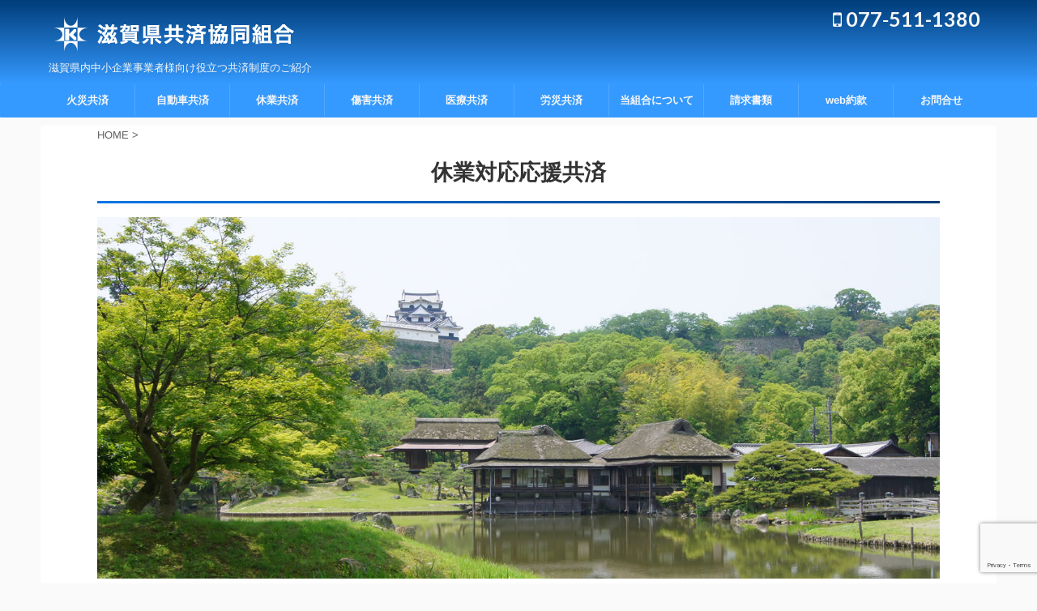

--- FILE ---
content_type: text/html; charset=UTF-8
request_url: https://shigaken-kyosai.com/shutdown/
body_size: 59600
content:
<!DOCTYPE html>
<!--[if lt IE 7]>
<html class="ie6" dir="ltr" lang="ja" prefix="og: https://ogp.me/ns#"> <![endif]-->
<!--[if IE 7]>
<html class="i7" dir="ltr" lang="ja" prefix="og: https://ogp.me/ns#"> <![endif]-->
<!--[if IE 8]>
<html class="ie" dir="ltr" lang="ja" prefix="og: https://ogp.me/ns#"> <![endif]-->
<!--[if gt IE 8]><!-->
<html dir="ltr" lang="ja" prefix="og: https://ogp.me/ns#" class="s-navi-right">
	<!--<![endif]-->
	<head prefix="og: http://ogp.me/ns# fb: http://ogp.me/ns/fb# article: http://ogp.me/ns/article#">
		<meta charset="UTF-8" >
		<meta name="viewport" content="width=device-width,initial-scale=1.0,user-scalable=no,viewport-fit=cover">
		<meta name="format-detection" content="telephone=no" >
		
		
		<link rel="alternate" type="application/rss+xml" title="滋賀県共済協同組合 RSS Feed" href="https://shigaken-kyosai.com/feed/" />
		<link rel="pingback" href="https://shigaken-kyosai.com/wordpress/xmlrpc.php" >
		<!--[if lt IE 9]>
		<script src="https://shigaken-kyosai.com/wordpress/wp-content/themes/stingerpro2/js/html5shiv.js"></script>
		<![endif]-->
				
		<!-- All in One SEO 4.9.3 - aioseo.com -->
	<meta name="description" content="地震や津波・噴火による休業も補償します!! 作業所や店舗などが災害に遭い休業を余儀なくされた時の利益を補償し、" />
	<meta name="robots" content="max-image-preview:large" />
	<meta name="google-site-verification" content="-EXxrd6hfiyrazp3aAdC2QeD9cBdoFGIRoIIT1h-bBI" />
	<link rel="canonical" href="https://shigaken-kyosai.com/shutdown/" />
	<meta name="generator" content="All in One SEO (AIOSEO) 4.9.3" />
		<meta property="og:locale" content="ja_JP" />
		<meta property="og:site_name" content="滋賀県共済協同組合 | 滋賀県内中小企業事業者様向け役立つ共済制度のご紹介" />
		<meta property="og:type" content="article" />
		<meta property="og:title" content="休業対応応援共済 | 滋賀県共済協同組合" />
		<meta property="og:description" content="地震や津波・噴火による休業も補償します!! 作業所や店舗などが災害に遭い休業を余儀なくされた時の利益を補償し、" />
		<meta property="og:url" content="https://shigaken-kyosai.com/shutdown/" />
		<meta property="article:published_time" content="2018-11-29T02:54:01+00:00" />
		<meta property="article:modified_time" content="2018-12-26T08:34:05+00:00" />
		<meta name="twitter:card" content="summary" />
		<meta name="twitter:title" content="休業対応応援共済 | 滋賀県共済協同組合" />
		<meta name="twitter:description" content="地震や津波・噴火による休業も補償します!! 作業所や店舗などが災害に遭い休業を余儀なくされた時の利益を補償し、" />
		<script type="application/ld+json" class="aioseo-schema">
			{"@context":"https:\/\/schema.org","@graph":[{"@type":"BreadcrumbList","@id":"https:\/\/shigaken-kyosai.com\/shutdown\/#breadcrumblist","itemListElement":[{"@type":"ListItem","@id":"https:\/\/shigaken-kyosai.com#listItem","position":1,"name":"\u30db\u30fc\u30e0","item":"https:\/\/shigaken-kyosai.com","nextItem":{"@type":"ListItem","@id":"https:\/\/shigaken-kyosai.com\/shutdown\/#listItem","name":"\u4f11\u696d\u5bfe\u5fdc\u5fdc\u63f4\u5171\u6e08"}},{"@type":"ListItem","@id":"https:\/\/shigaken-kyosai.com\/shutdown\/#listItem","position":2,"name":"\u4f11\u696d\u5bfe\u5fdc\u5fdc\u63f4\u5171\u6e08","previousItem":{"@type":"ListItem","@id":"https:\/\/shigaken-kyosai.com#listItem","name":"\u30db\u30fc\u30e0"}}]},{"@type":"Organization","@id":"https:\/\/shigaken-kyosai.com\/#organization","name":"\u6ecb\u8cc0\u770c\u5171\u6e08\u5354\u540c\u7d44\u5408","description":"\u6ecb\u8cc0\u770c\u5185\u4e2d\u5c0f\u4f01\u696d\u4e8b\u696d\u8005\u69d8\u5411\u3051\u5f79\u7acb\u3064\u5171\u6e08\u5236\u5ea6\u306e\u3054\u7d39\u4ecb","url":"https:\/\/shigaken-kyosai.com\/","logo":{"@type":"ImageObject","url":"https:\/\/shigaken-kyosai.com\/wordpress\/wp-content\/uploads\/2018\/11\/shigaken-kyosai_icon.png","@id":"https:\/\/shigaken-kyosai.com\/shutdown\/#organizationLogo","width":580,"height":580,"caption":"\u6ecb\u8cc0\u770c\u5171\u6e08\u5354\u540c\u7d44\u5408"},"image":{"@id":"https:\/\/shigaken-kyosai.com\/shutdown\/#organizationLogo"}},{"@type":"WebPage","@id":"https:\/\/shigaken-kyosai.com\/shutdown\/#webpage","url":"https:\/\/shigaken-kyosai.com\/shutdown\/","name":"\u4f11\u696d\u5bfe\u5fdc\u5fdc\u63f4\u5171\u6e08 | \u6ecb\u8cc0\u770c\u5171\u6e08\u5354\u540c\u7d44\u5408","description":"\u5730\u9707\u3084\u6d25\u6ce2\u30fb\u5674\u706b\u306b\u3088\u308b\u4f11\u696d\u3082\u88dc\u511f\u3057\u307e\u3059!! \u4f5c\u696d\u6240\u3084\u5e97\u8217\u306a\u3069\u304c\u707d\u5bb3\u306b\u906d\u3044\u4f11\u696d\u3092\u4f59\u5100\u306a\u304f\u3055\u308c\u305f\u6642\u306e\u5229\u76ca\u3092\u88dc\u511f\u3057\u3001","inLanguage":"ja","isPartOf":{"@id":"https:\/\/shigaken-kyosai.com\/#website"},"breadcrumb":{"@id":"https:\/\/shigaken-kyosai.com\/shutdown\/#breadcrumblist"},"datePublished":"2018-11-29T11:54:01+09:00","dateModified":"2018-12-26T17:34:05+09:00"},{"@type":"WebSite","@id":"https:\/\/shigaken-kyosai.com\/#website","url":"https:\/\/shigaken-kyosai.com\/","name":"\u6ecb\u8cc0\u770c\u5171\u6e08\u5354\u540c\u7d44\u5408","description":"\u6ecb\u8cc0\u770c\u5185\u4e2d\u5c0f\u4f01\u696d\u4e8b\u696d\u8005\u69d8\u5411\u3051\u5f79\u7acb\u3064\u5171\u6e08\u5236\u5ea6\u306e\u3054\u7d39\u4ecb","inLanguage":"ja","publisher":{"@id":"https:\/\/shigaken-kyosai.com\/#organization"}}]}
		</script>
		<!-- All in One SEO -->

<title>休業対応応援共済 | 滋賀県共済協同組合</title>
<link rel='dns-prefetch' href='//ajax.googleapis.com' />
<link rel='dns-prefetch' href='//www.googletagmanager.com' />
<link rel="alternate" title="oEmbed (JSON)" type="application/json+oembed" href="https://shigaken-kyosai.com/wp-json/oembed/1.0/embed?url=https%3A%2F%2Fshigaken-kyosai.com%2Fshutdown%2F" />
<link rel="alternate" title="oEmbed (XML)" type="text/xml+oembed" href="https://shigaken-kyosai.com/wp-json/oembed/1.0/embed?url=https%3A%2F%2Fshigaken-kyosai.com%2Fshutdown%2F&#038;format=xml" />
<style id='wp-img-auto-sizes-contain-inline-css' type='text/css'>
img:is([sizes=auto i],[sizes^="auto," i]){contain-intrinsic-size:3000px 1500px}
/*# sourceURL=wp-img-auto-sizes-contain-inline-css */
</style>
<style id='wp-emoji-styles-inline-css' type='text/css'>

	img.wp-smiley, img.emoji {
		display: inline !important;
		border: none !important;
		box-shadow: none !important;
		height: 1em !important;
		width: 1em !important;
		margin: 0 0.07em !important;
		vertical-align: -0.1em !important;
		background: none !important;
		padding: 0 !important;
	}
/*# sourceURL=wp-emoji-styles-inline-css */
</style>
<style id='wp-block-library-inline-css' type='text/css'>
:root{--wp-block-synced-color:#7a00df;--wp-block-synced-color--rgb:122,0,223;--wp-bound-block-color:var(--wp-block-synced-color);--wp-editor-canvas-background:#ddd;--wp-admin-theme-color:#007cba;--wp-admin-theme-color--rgb:0,124,186;--wp-admin-theme-color-darker-10:#006ba1;--wp-admin-theme-color-darker-10--rgb:0,107,160.5;--wp-admin-theme-color-darker-20:#005a87;--wp-admin-theme-color-darker-20--rgb:0,90,135;--wp-admin-border-width-focus:2px}@media (min-resolution:192dpi){:root{--wp-admin-border-width-focus:1.5px}}.wp-element-button{cursor:pointer}:root .has-very-light-gray-background-color{background-color:#eee}:root .has-very-dark-gray-background-color{background-color:#313131}:root .has-very-light-gray-color{color:#eee}:root .has-very-dark-gray-color{color:#313131}:root .has-vivid-green-cyan-to-vivid-cyan-blue-gradient-background{background:linear-gradient(135deg,#00d084,#0693e3)}:root .has-purple-crush-gradient-background{background:linear-gradient(135deg,#34e2e4,#4721fb 50%,#ab1dfe)}:root .has-hazy-dawn-gradient-background{background:linear-gradient(135deg,#faaca8,#dad0ec)}:root .has-subdued-olive-gradient-background{background:linear-gradient(135deg,#fafae1,#67a671)}:root .has-atomic-cream-gradient-background{background:linear-gradient(135deg,#fdd79a,#004a59)}:root .has-nightshade-gradient-background{background:linear-gradient(135deg,#330968,#31cdcf)}:root .has-midnight-gradient-background{background:linear-gradient(135deg,#020381,#2874fc)}:root{--wp--preset--font-size--normal:16px;--wp--preset--font-size--huge:42px}.has-regular-font-size{font-size:1em}.has-larger-font-size{font-size:2.625em}.has-normal-font-size{font-size:var(--wp--preset--font-size--normal)}.has-huge-font-size{font-size:var(--wp--preset--font-size--huge)}.has-text-align-center{text-align:center}.has-text-align-left{text-align:left}.has-text-align-right{text-align:right}.has-fit-text{white-space:nowrap!important}#end-resizable-editor-section{display:none}.aligncenter{clear:both}.items-justified-left{justify-content:flex-start}.items-justified-center{justify-content:center}.items-justified-right{justify-content:flex-end}.items-justified-space-between{justify-content:space-between}.screen-reader-text{border:0;clip-path:inset(50%);height:1px;margin:-1px;overflow:hidden;padding:0;position:absolute;width:1px;word-wrap:normal!important}.screen-reader-text:focus{background-color:#ddd;clip-path:none;color:#444;display:block;font-size:1em;height:auto;left:5px;line-height:normal;padding:15px 23px 14px;text-decoration:none;top:5px;width:auto;z-index:100000}html :where(.has-border-color){border-style:solid}html :where([style*=border-top-color]){border-top-style:solid}html :where([style*=border-right-color]){border-right-style:solid}html :where([style*=border-bottom-color]){border-bottom-style:solid}html :where([style*=border-left-color]){border-left-style:solid}html :where([style*=border-width]){border-style:solid}html :where([style*=border-top-width]){border-top-style:solid}html :where([style*=border-right-width]){border-right-style:solid}html :where([style*=border-bottom-width]){border-bottom-style:solid}html :where([style*=border-left-width]){border-left-style:solid}html :where(img[class*=wp-image-]){height:auto;max-width:100%}:where(figure){margin:0 0 1em}html :where(.is-position-sticky){--wp-admin--admin-bar--position-offset:var(--wp-admin--admin-bar--height,0px)}@media screen and (max-width:600px){html :where(.is-position-sticky){--wp-admin--admin-bar--position-offset:0px}}

/*# sourceURL=wp-block-library-inline-css */
</style><style id='global-styles-inline-css' type='text/css'>
:root{--wp--preset--aspect-ratio--square: 1;--wp--preset--aspect-ratio--4-3: 4/3;--wp--preset--aspect-ratio--3-4: 3/4;--wp--preset--aspect-ratio--3-2: 3/2;--wp--preset--aspect-ratio--2-3: 2/3;--wp--preset--aspect-ratio--16-9: 16/9;--wp--preset--aspect-ratio--9-16: 9/16;--wp--preset--color--black: #000000;--wp--preset--color--cyan-bluish-gray: #abb8c3;--wp--preset--color--white: #ffffff;--wp--preset--color--pale-pink: #f78da7;--wp--preset--color--vivid-red: #cf2e2e;--wp--preset--color--luminous-vivid-orange: #ff6900;--wp--preset--color--luminous-vivid-amber: #fcb900;--wp--preset--color--light-green-cyan: #7bdcb5;--wp--preset--color--vivid-green-cyan: #00d084;--wp--preset--color--pale-cyan-blue: #8ed1fc;--wp--preset--color--vivid-cyan-blue: #0693e3;--wp--preset--color--vivid-purple: #9b51e0;--wp--preset--gradient--vivid-cyan-blue-to-vivid-purple: linear-gradient(135deg,rgb(6,147,227) 0%,rgb(155,81,224) 100%);--wp--preset--gradient--light-green-cyan-to-vivid-green-cyan: linear-gradient(135deg,rgb(122,220,180) 0%,rgb(0,208,130) 100%);--wp--preset--gradient--luminous-vivid-amber-to-luminous-vivid-orange: linear-gradient(135deg,rgb(252,185,0) 0%,rgb(255,105,0) 100%);--wp--preset--gradient--luminous-vivid-orange-to-vivid-red: linear-gradient(135deg,rgb(255,105,0) 0%,rgb(207,46,46) 100%);--wp--preset--gradient--very-light-gray-to-cyan-bluish-gray: linear-gradient(135deg,rgb(238,238,238) 0%,rgb(169,184,195) 100%);--wp--preset--gradient--cool-to-warm-spectrum: linear-gradient(135deg,rgb(74,234,220) 0%,rgb(151,120,209) 20%,rgb(207,42,186) 40%,rgb(238,44,130) 60%,rgb(251,105,98) 80%,rgb(254,248,76) 100%);--wp--preset--gradient--blush-light-purple: linear-gradient(135deg,rgb(255,206,236) 0%,rgb(152,150,240) 100%);--wp--preset--gradient--blush-bordeaux: linear-gradient(135deg,rgb(254,205,165) 0%,rgb(254,45,45) 50%,rgb(107,0,62) 100%);--wp--preset--gradient--luminous-dusk: linear-gradient(135deg,rgb(255,203,112) 0%,rgb(199,81,192) 50%,rgb(65,88,208) 100%);--wp--preset--gradient--pale-ocean: linear-gradient(135deg,rgb(255,245,203) 0%,rgb(182,227,212) 50%,rgb(51,167,181) 100%);--wp--preset--gradient--electric-grass: linear-gradient(135deg,rgb(202,248,128) 0%,rgb(113,206,126) 100%);--wp--preset--gradient--midnight: linear-gradient(135deg,rgb(2,3,129) 0%,rgb(40,116,252) 100%);--wp--preset--font-size--small: 13px;--wp--preset--font-size--medium: 20px;--wp--preset--font-size--large: 36px;--wp--preset--font-size--x-large: 42px;--wp--preset--spacing--20: 0.44rem;--wp--preset--spacing--30: 0.67rem;--wp--preset--spacing--40: 1rem;--wp--preset--spacing--50: 1.5rem;--wp--preset--spacing--60: 2.25rem;--wp--preset--spacing--70: 3.38rem;--wp--preset--spacing--80: 5.06rem;--wp--preset--shadow--natural: 6px 6px 9px rgba(0, 0, 0, 0.2);--wp--preset--shadow--deep: 12px 12px 50px rgba(0, 0, 0, 0.4);--wp--preset--shadow--sharp: 6px 6px 0px rgba(0, 0, 0, 0.2);--wp--preset--shadow--outlined: 6px 6px 0px -3px rgb(255, 255, 255), 6px 6px rgb(0, 0, 0);--wp--preset--shadow--crisp: 6px 6px 0px rgb(0, 0, 0);}:where(.is-layout-flex){gap: 0.5em;}:where(.is-layout-grid){gap: 0.5em;}body .is-layout-flex{display: flex;}.is-layout-flex{flex-wrap: wrap;align-items: center;}.is-layout-flex > :is(*, div){margin: 0;}body .is-layout-grid{display: grid;}.is-layout-grid > :is(*, div){margin: 0;}:where(.wp-block-columns.is-layout-flex){gap: 2em;}:where(.wp-block-columns.is-layout-grid){gap: 2em;}:where(.wp-block-post-template.is-layout-flex){gap: 1.25em;}:where(.wp-block-post-template.is-layout-grid){gap: 1.25em;}.has-black-color{color: var(--wp--preset--color--black) !important;}.has-cyan-bluish-gray-color{color: var(--wp--preset--color--cyan-bluish-gray) !important;}.has-white-color{color: var(--wp--preset--color--white) !important;}.has-pale-pink-color{color: var(--wp--preset--color--pale-pink) !important;}.has-vivid-red-color{color: var(--wp--preset--color--vivid-red) !important;}.has-luminous-vivid-orange-color{color: var(--wp--preset--color--luminous-vivid-orange) !important;}.has-luminous-vivid-amber-color{color: var(--wp--preset--color--luminous-vivid-amber) !important;}.has-light-green-cyan-color{color: var(--wp--preset--color--light-green-cyan) !important;}.has-vivid-green-cyan-color{color: var(--wp--preset--color--vivid-green-cyan) !important;}.has-pale-cyan-blue-color{color: var(--wp--preset--color--pale-cyan-blue) !important;}.has-vivid-cyan-blue-color{color: var(--wp--preset--color--vivid-cyan-blue) !important;}.has-vivid-purple-color{color: var(--wp--preset--color--vivid-purple) !important;}.has-black-background-color{background-color: var(--wp--preset--color--black) !important;}.has-cyan-bluish-gray-background-color{background-color: var(--wp--preset--color--cyan-bluish-gray) !important;}.has-white-background-color{background-color: var(--wp--preset--color--white) !important;}.has-pale-pink-background-color{background-color: var(--wp--preset--color--pale-pink) !important;}.has-vivid-red-background-color{background-color: var(--wp--preset--color--vivid-red) !important;}.has-luminous-vivid-orange-background-color{background-color: var(--wp--preset--color--luminous-vivid-orange) !important;}.has-luminous-vivid-amber-background-color{background-color: var(--wp--preset--color--luminous-vivid-amber) !important;}.has-light-green-cyan-background-color{background-color: var(--wp--preset--color--light-green-cyan) !important;}.has-vivid-green-cyan-background-color{background-color: var(--wp--preset--color--vivid-green-cyan) !important;}.has-pale-cyan-blue-background-color{background-color: var(--wp--preset--color--pale-cyan-blue) !important;}.has-vivid-cyan-blue-background-color{background-color: var(--wp--preset--color--vivid-cyan-blue) !important;}.has-vivid-purple-background-color{background-color: var(--wp--preset--color--vivid-purple) !important;}.has-black-border-color{border-color: var(--wp--preset--color--black) !important;}.has-cyan-bluish-gray-border-color{border-color: var(--wp--preset--color--cyan-bluish-gray) !important;}.has-white-border-color{border-color: var(--wp--preset--color--white) !important;}.has-pale-pink-border-color{border-color: var(--wp--preset--color--pale-pink) !important;}.has-vivid-red-border-color{border-color: var(--wp--preset--color--vivid-red) !important;}.has-luminous-vivid-orange-border-color{border-color: var(--wp--preset--color--luminous-vivid-orange) !important;}.has-luminous-vivid-amber-border-color{border-color: var(--wp--preset--color--luminous-vivid-amber) !important;}.has-light-green-cyan-border-color{border-color: var(--wp--preset--color--light-green-cyan) !important;}.has-vivid-green-cyan-border-color{border-color: var(--wp--preset--color--vivid-green-cyan) !important;}.has-pale-cyan-blue-border-color{border-color: var(--wp--preset--color--pale-cyan-blue) !important;}.has-vivid-cyan-blue-border-color{border-color: var(--wp--preset--color--vivid-cyan-blue) !important;}.has-vivid-purple-border-color{border-color: var(--wp--preset--color--vivid-purple) !important;}.has-vivid-cyan-blue-to-vivid-purple-gradient-background{background: var(--wp--preset--gradient--vivid-cyan-blue-to-vivid-purple) !important;}.has-light-green-cyan-to-vivid-green-cyan-gradient-background{background: var(--wp--preset--gradient--light-green-cyan-to-vivid-green-cyan) !important;}.has-luminous-vivid-amber-to-luminous-vivid-orange-gradient-background{background: var(--wp--preset--gradient--luminous-vivid-amber-to-luminous-vivid-orange) !important;}.has-luminous-vivid-orange-to-vivid-red-gradient-background{background: var(--wp--preset--gradient--luminous-vivid-orange-to-vivid-red) !important;}.has-very-light-gray-to-cyan-bluish-gray-gradient-background{background: var(--wp--preset--gradient--very-light-gray-to-cyan-bluish-gray) !important;}.has-cool-to-warm-spectrum-gradient-background{background: var(--wp--preset--gradient--cool-to-warm-spectrum) !important;}.has-blush-light-purple-gradient-background{background: var(--wp--preset--gradient--blush-light-purple) !important;}.has-blush-bordeaux-gradient-background{background: var(--wp--preset--gradient--blush-bordeaux) !important;}.has-luminous-dusk-gradient-background{background: var(--wp--preset--gradient--luminous-dusk) !important;}.has-pale-ocean-gradient-background{background: var(--wp--preset--gradient--pale-ocean) !important;}.has-electric-grass-gradient-background{background: var(--wp--preset--gradient--electric-grass) !important;}.has-midnight-gradient-background{background: var(--wp--preset--gradient--midnight) !important;}.has-small-font-size{font-size: var(--wp--preset--font-size--small) !important;}.has-medium-font-size{font-size: var(--wp--preset--font-size--medium) !important;}.has-large-font-size{font-size: var(--wp--preset--font-size--large) !important;}.has-x-large-font-size{font-size: var(--wp--preset--font-size--x-large) !important;}
/*# sourceURL=global-styles-inline-css */
</style>

<style id='classic-theme-styles-inline-css' type='text/css'>
/*! This file is auto-generated */
.wp-block-button__link{color:#fff;background-color:#32373c;border-radius:9999px;box-shadow:none;text-decoration:none;padding:calc(.667em + 2px) calc(1.333em + 2px);font-size:1.125em}.wp-block-file__button{background:#32373c;color:#fff;text-decoration:none}
/*# sourceURL=/wp-includes/css/classic-themes.min.css */
</style>
<link rel='stylesheet' id='contact-form-7-css' href='https://shigaken-kyosai.com/wordpress/wp-content/plugins/contact-form-7/includes/css/styles.css?ver=6.1.4' type='text/css' media='all' />
<link rel='stylesheet' id='normalize-css' href='https://shigaken-kyosai.com/wordpress/wp-content/themes/stingerpro2/css/normalize.css?ver=1.5.9' type='text/css' media='all' />
<link rel='stylesheet' id='font-awesome-css' href='https://shigaken-kyosai.com/wordpress/wp-content/themes/stingerpro2/css/fontawesome/css/font-awesome.min.css?ver=4.7.0' type='text/css' media='all' />
<link rel='stylesheet' id='font-awesome-animation-css' href='https://shigaken-kyosai.com/wordpress/wp-content/themes/stingerpro2/css/fontawesome/css/font-awesome-animation.min.css?ver=6.9' type='text/css' media='all' />
<link rel='stylesheet' id='st_svg-css' href='https://shigaken-kyosai.com/wordpress/wp-content/themes/stingerpro2/st_svg/style.css?ver=6.9' type='text/css' media='all' />
<link rel='stylesheet' id='slick-css' href='https://shigaken-kyosai.com/wordpress/wp-content/themes/stingerpro2/vendor/slick/slick.css?ver=1.8.0' type='text/css' media='all' />
<link rel='stylesheet' id='slick-theme-css' href='https://shigaken-kyosai.com/wordpress/wp-content/themes/stingerpro2/vendor/slick/slick-theme.css?ver=1.8.0' type='text/css' media='all' />
<link rel='stylesheet' id='fonts-googleapis-roundedmplus1c-css' href='//fonts.googleapis.com/earlyaccess/roundedmplus1c.css?ver=6.9' type='text/css' media='all' />
<link rel='stylesheet' id='fonts-googleapis-notosansjp-css' href='//fonts.googleapis.com/earlyaccess/notosansjp.css?ver=6.9' type='text/css' media='all' />
<link rel='stylesheet' id='fonts-googleapis-lato700-css' href='//fonts.googleapis.com/css?family=Lato%3A700&#038;ver=6.9' type='text/css' media='all' />
<link rel='stylesheet' id='fonts-googleapis-montserrat-css' href='//fonts.googleapis.com/css?family=Montserrat%3A400&#038;ver=6.9' type='text/css' media='all' />
<link rel='stylesheet' id='style-css' href='https://shigaken-kyosai.com/wordpress/wp-content/themes/stingerpro2/style.css?ver=6.9' type='text/css' media='all' />
<link rel='stylesheet' id='child-style-css' href='https://shigaken-kyosai.com/wordpress/wp-content/themes/stingerpro2-child/style.css?ver=6.9' type='text/css' media='all' />
<link rel='stylesheet' id='single-css' href='https://shigaken-kyosai.com/wordpress/wp-content/themes/stingerpro2/st-tagcss.php' type='text/css' media='all' />
<link rel='stylesheet' id='st-themecss-css' href='https://shigaken-kyosai.com/wordpress/wp-content/themes/stingerpro2/st-themecss-loader.php?ver=6.9' type='text/css' media='all' />
<script type="text/javascript" src="//ajax.googleapis.com/ajax/libs/jquery/1.11.3/jquery.min.js?ver=1.11.3" id="jquery-js"></script>

<!-- Site Kit によって追加された Google タグ（gtag.js）スニペット -->
<!-- Google アナリティクス スニペット (Site Kit が追加) -->
<script type="text/javascript" src="https://www.googletagmanager.com/gtag/js?id=G-QBWK7Z8MK6" id="google_gtagjs-js" async></script>
<script type="text/javascript" id="google_gtagjs-js-after">
/* <![CDATA[ */
window.dataLayer = window.dataLayer || [];function gtag(){dataLayer.push(arguments);}
gtag("set","linker",{"domains":["shigaken-kyosai.com"]});
gtag("js", new Date());
gtag("set", "developer_id.dZTNiMT", true);
gtag("config", "G-QBWK7Z8MK6");
//# sourceURL=google_gtagjs-js-after
/* ]]> */
</script>
<link rel="https://api.w.org/" href="https://shigaken-kyosai.com/wp-json/" /><link rel="alternate" title="JSON" type="application/json" href="https://shigaken-kyosai.com/wp-json/wp/v2/pages/110" /><link rel='shortlink' href='https://shigaken-kyosai.com/?p=110' />
<meta name="generator" content="Site Kit by Google 1.170.0" /><meta name="robots" content="index, follow" />
<link rel="canonical" href="https://shigaken-kyosai.com/shutdown/" />
<style type="text/css">.recentcomments a{display:inline !important;padding:0 !important;margin:0 !important;}</style><link rel="icon" href="https://shigaken-kyosai.com/wordpress/wp-content/uploads/2018/11/cropped-shigaken-kyosai_icon-32x32.png" sizes="32x32" />
<link rel="icon" href="https://shigaken-kyosai.com/wordpress/wp-content/uploads/2018/11/cropped-shigaken-kyosai_icon-192x192.png" sizes="192x192" />
<link rel="apple-touch-icon" href="https://shigaken-kyosai.com/wordpress/wp-content/uploads/2018/11/cropped-shigaken-kyosai_icon-180x180.png" />
<meta name="msapplication-TileImage" content="https://shigaken-kyosai.com/wordpress/wp-content/uploads/2018/11/cropped-shigaken-kyosai_icon-270x270.png" />
						


<script>
jQuery(function(){
    jQuery('.st-btn-open').click(function(){
        jQuery(this).next('.st-slidebox').stop(true, true).slideToggle();
    });
});
</script>
	<script>
		jQuery(function(){
		jQuery('.entry-title').wrapInner('<span class="st-dash-design"></span>');
		}) 
	</script>
	<script>
		jQuery(function(){
		jQuery('.post h2 , .h2modoki').wrapInner('<span class="st-dash-design"></span>');
		}) 
	</script>

<script>
	jQuery(function(){
		jQuery("#toc_container:not(:has(ul ul))").addClass("only-toc");
		jQuery(".st-ac-box ul:has(.cat-item)").each(function(){
			jQuery(this).addClass("st-ac-cat");
		});
	});
</script>

<script>
	jQuery(function(){
					});
</script>
			</head>
	<body class="wp-singular page-template-default page page-id-110 wp-theme-stingerpro2 wp-child-theme-stingerpro2-child not-front-page" >
				<div id="st-ami">
				<div id="wrapper" class="colum1">
				<div id="wrapper-in">
					<header id="">
						<div id="headbox-bg">
							<div class="clearfix" id="headbox">
										<nav id="s-navi" class="pcnone">
			<dl class="acordion">
				<dt class="trigger">
					<p class="acordion_button"><span class="op has-text"><i class="fa st-svg-menu"></i></span></p>
		
					<!-- 追加メニュー -->
					
					<!-- 追加メニュー2 -->
					
						</dt>

				<dd class="acordion_tree">
					<div class="acordion_tree_content">

						

														<div class="menu-%e5%9f%ba%e6%9c%ac%e3%83%a1%e3%83%8b%e3%83%a5%e3%83%bc-container"><ul id="menu-%e5%9f%ba%e6%9c%ac%e3%83%a1%e3%83%8b%e3%83%a5%e3%83%bc" class="menu"><li id="menu-item-140" class="menu-item menu-item-type-post_type menu-item-object-page menu-item-has-children menu-item-140"><a href="https://shigaken-kyosai.com/fire/"><span class="menu-item-label">火災共済</span></a>
<ul class="sub-menu">
	<li id="menu-item-151" class="menu-item menu-item-type-post_type menu-item-object-page menu-item-151"><a href="https://shigaken-kyosai.com/fire/usually/"><span class="menu-item-label">普通火災共済</span></a></li>
	<li id="menu-item-152" class="menu-item menu-item-type-post_type menu-item-object-page menu-item-152"><a href="https://shigaken-kyosai.com/fire/all/"><span class="menu-item-label">総合火災共済</span></a></li>
	<li id="menu-item-150" class="menu-item menu-item-type-post_type menu-item-object-page menu-item-150"><a href="https://shigaken-kyosai.com/fire/newall/"><span class="menu-item-label">新総合火災共済</span></a></li>
	<li id="menu-item-512" class="menu-item menu-item-type-post_type menu-item-object-page menu-item-512"><a href="https://shigaken-kyosai.com/fire/earthquake/"><span class="menu-item-label">地震危険補償特約</span></a></li>
</ul>
</li>
<li id="menu-item-141" class="menu-item menu-item-type-post_type menu-item-object-page menu-item-has-children menu-item-141"><a href="https://shigaken-kyosai.com/car/"><span class="menu-item-label">自動車共済</span></a>
<ul class="sub-menu">
	<li id="menu-item-154" class="menu-item menu-item-type-post_type menu-item-object-page menu-item-154"><a href="https://shigaken-kyosai.com/car/map/"><span class="menu-item-label">自動車共済MAP</span></a></li>
	<li id="menu-item-153" class="menu-item menu-item-type-post_type menu-item-object-page menu-item-153"><a href="https://shigaken-kyosai.com/car/accident/"><span class="menu-item-label">自動車事故費用共済</span></a></li>
</ul>
</li>
<li id="menu-item-142" class="menu-item menu-item-type-post_type menu-item-object-page current-menu-item page_item page-item-110 current_page_item menu-item-142"><a href="https://shigaken-kyosai.com/shutdown/" aria-current="page"><span class="menu-item-label">休業共済</span></a></li>
<li id="menu-item-143" class="menu-item menu-item-type-post_type menu-item-object-page menu-item-has-children menu-item-143"><a href="https://shigaken-kyosai.com/injury/"><span class="menu-item-label">傷害共済</span></a>
<ul class="sub-menu">
	<li id="menu-item-149" class="menu-item menu-item-type-post_type menu-item-object-page menu-item-149"><a href="https://shigaken-kyosai.com/injury/large/"><span class="menu-item-label">大型傷害共済</span></a></li>
	<li id="menu-item-642" class="menu-item menu-item-type-post_type menu-item-object-page menu-item-642"><a href="https://shigaken-kyosai.com/injury/workers/"><span class="menu-item-label">働く人のための傷害共済</span></a></li>
	<li id="menu-item-147" class="menu-item menu-item-type-post_type menu-item-object-page menu-item-147"><a href="https://shigaken-kyosai.com/injury/all/"><span class="menu-item-label">傷害総合保障共済</span></a></li>
</ul>
</li>
<li id="menu-item-144" class="menu-item menu-item-type-post_type menu-item-object-page menu-item-144"><a href="https://shigaken-kyosai.com/medical/"><span class="menu-item-label">医療共済</span></a></li>
<li id="menu-item-145" class="menu-item menu-item-type-post_type menu-item-object-page menu-item-145"><a href="https://shigaken-kyosai.com/labor/"><span class="menu-item-label">労災共済</span></a></li>
<li id="menu-item-400" class="menu-item menu-item-type-post_type menu-item-object-page menu-item-has-children menu-item-400"><a href="https://shigaken-kyosai.com/about/"><span class="menu-item-label">当組合について</span></a>
<ul class="sub-menu">
	<li id="menu-item-188" class="menu-item menu-item-type-post_type menu-item-object-page menu-item-188"><a href="https://shigaken-kyosai.com/greeting/"><span class="menu-item-label">ごあいさつ</span></a></li>
	<li id="menu-item-184" class="menu-item menu-item-type-post_type menu-item-object-page menu-item-184"><a href="https://shigaken-kyosai.com/consultation/"><span class="menu-item-label">ご相談苦情窓口</span></a></li>
	<li id="menu-item-186" class="menu-item menu-item-type-post_type menu-item-object-page menu-item-186"><a href="https://shigaken-kyosai.com/agency/"><span class="menu-item-label">取扱代理所</span></a></li>
	<li id="menu-item-187" class="menu-item menu-item-type-post_type menu-item-object-page menu-item-187"><a href="https://shigaken-kyosai.com/outline/"><span class="menu-item-label">組合概要</span></a></li>
	<li id="menu-item-185" class="menu-item menu-item-type-post_type menu-item-object-page menu-item-185"><a href="https://shigaken-kyosai.com/privacy/"><span class="menu-item-label">個人情報保護方針</span></a></li>
	<li id="menu-item-428" class="menu-item menu-item-type-post_type menu-item-object-page menu-item-428"><a href="https://shigaken-kyosai.com/sitemap/"><span class="menu-item-label">サイトマップ</span></a></li>
</ul>
</li>
<li id="menu-item-146" class="menu-item menu-item-type-post_type menu-item-object-page menu-item-146"><a href="https://shigaken-kyosai.com/claim/"><span class="menu-item-label">請求書類</span></a></li>
<li id="menu-item-810" class="menu-item menu-item-type-custom menu-item-object-custom menu-item-has-children menu-item-810"><a href="#"><span class="menu-item-label">web約款</span></a>
<ul class="sub-menu">
	<li id="menu-item-811" class="menu-item menu-item-type-custom menu-item-object-custom menu-item-811"><a href="https://www.nikkaren.or.jp/webyakkan_app/index.html"><span class="menu-item-label">火災共済</span></a></li>
	<li id="menu-item-812" class="menu-item menu-item-type-custom menu-item-object-custom menu-item-812"><a href="https://www.nikkaren.or.jp/webyakkan/car.html"><span class="menu-item-label">自動車共済MAP</span></a></li>
</ul>
</li>
<li id="menu-item-816" class="menu-item menu-item-type-post_type menu-item-object-page menu-item-816"><a href="https://shigaken-kyosai.com/contact/"><span class="menu-item-label">お問合せ</span></a></li>
</ul></div>							<div class="clear"></div>

						
					</div>
				</dd>
			</dl>
		</nav>
										<div id="header-l">
										
            
			
				<!-- ロゴ又はブログ名 -->
				                
					<p class="sitename sitenametop"><a href="https://shigaken-kyosai.com/">
  													<img alt="滋賀県共済協同組合" src="https://shigaken-kyosai.com/wordpress/wp-content/uploads/2018/12/logo.png" >
   						               		 </a></p>
                     
   				          		<!-- ロゴ又はブログ名ここまで -->
                
           		<!-- キャプション -->
           							<p class="descr">
						滋賀県内中小企業事業者様向け役立つ共済制度のご紹介					</p>
				
			
		
    									</div><!-- /#header-l -->
								<div id="header-r" class="smanone">
																		<p class="head-telno"><a href="tel:077‐511-1380"><i class="fa fa-mobile"></i>&nbsp;077‐511-1380</a></p>

								</div><!-- /#header-r -->
							</div><!-- /#headbox-bg -->
						</div><!-- /#headbox clearfix -->
						
						
											
<div id="gazou-wide">
			<div id="st-menubox">
			<div id="st-menuwide">
				<nav class="smanone clearfix"><ul id="menu-%e5%9f%ba%e6%9c%ac%e3%83%a1%e3%83%8b%e3%83%a5%e3%83%bc-1" class="menu"><li class="menu-item menu-item-type-post_type menu-item-object-page menu-item-has-children menu-item-140"><a href="https://shigaken-kyosai.com/fire/">火災共済</a>
<ul class="sub-menu">
	<li class="menu-item menu-item-type-post_type menu-item-object-page menu-item-151"><a href="https://shigaken-kyosai.com/fire/usually/">普通火災共済</a></li>
	<li class="menu-item menu-item-type-post_type menu-item-object-page menu-item-152"><a href="https://shigaken-kyosai.com/fire/all/">総合火災共済</a></li>
	<li class="menu-item menu-item-type-post_type menu-item-object-page menu-item-150"><a href="https://shigaken-kyosai.com/fire/newall/">新総合火災共済</a></li>
	<li class="menu-item menu-item-type-post_type menu-item-object-page menu-item-512"><a href="https://shigaken-kyosai.com/fire/earthquake/">地震危険補償特約</a></li>
</ul>
</li>
<li class="menu-item menu-item-type-post_type menu-item-object-page menu-item-has-children menu-item-141"><a href="https://shigaken-kyosai.com/car/">自動車共済</a>
<ul class="sub-menu">
	<li class="menu-item menu-item-type-post_type menu-item-object-page menu-item-154"><a href="https://shigaken-kyosai.com/car/map/">自動車共済MAP</a></li>
	<li class="menu-item menu-item-type-post_type menu-item-object-page menu-item-153"><a href="https://shigaken-kyosai.com/car/accident/">自動車事故費用共済</a></li>
</ul>
</li>
<li class="menu-item menu-item-type-post_type menu-item-object-page current-menu-item page_item page-item-110 current_page_item menu-item-142"><a href="https://shigaken-kyosai.com/shutdown/" aria-current="page">休業共済</a></li>
<li class="menu-item menu-item-type-post_type menu-item-object-page menu-item-has-children menu-item-143"><a href="https://shigaken-kyosai.com/injury/">傷害共済</a>
<ul class="sub-menu">
	<li class="menu-item menu-item-type-post_type menu-item-object-page menu-item-149"><a href="https://shigaken-kyosai.com/injury/large/">大型傷害共済</a></li>
	<li class="menu-item menu-item-type-post_type menu-item-object-page menu-item-642"><a href="https://shigaken-kyosai.com/injury/workers/">働く人のための傷害共済</a></li>
	<li class="menu-item menu-item-type-post_type menu-item-object-page menu-item-147"><a href="https://shigaken-kyosai.com/injury/all/">傷害総合保障共済</a></li>
</ul>
</li>
<li class="menu-item menu-item-type-post_type menu-item-object-page menu-item-144"><a href="https://shigaken-kyosai.com/medical/">医療共済</a></li>
<li class="menu-item menu-item-type-post_type menu-item-object-page menu-item-145"><a href="https://shigaken-kyosai.com/labor/">労災共済</a></li>
<li class="menu-item menu-item-type-post_type menu-item-object-page menu-item-has-children menu-item-400"><a href="https://shigaken-kyosai.com/about/">当組合について</a>
<ul class="sub-menu">
	<li class="menu-item menu-item-type-post_type menu-item-object-page menu-item-188"><a href="https://shigaken-kyosai.com/greeting/">ごあいさつ</a></li>
	<li class="menu-item menu-item-type-post_type menu-item-object-page menu-item-184"><a href="https://shigaken-kyosai.com/consultation/">ご相談苦情窓口</a></li>
	<li class="menu-item menu-item-type-post_type menu-item-object-page menu-item-186"><a href="https://shigaken-kyosai.com/agency/">取扱代理所</a></li>
	<li class="menu-item menu-item-type-post_type menu-item-object-page menu-item-187"><a href="https://shigaken-kyosai.com/outline/">組合概要</a></li>
	<li class="menu-item menu-item-type-post_type menu-item-object-page menu-item-185"><a href="https://shigaken-kyosai.com/privacy/">個人情報保護方針</a></li>
	<li class="menu-item menu-item-type-post_type menu-item-object-page menu-item-428"><a href="https://shigaken-kyosai.com/sitemap/">サイトマップ</a></li>
</ul>
</li>
<li class="menu-item menu-item-type-post_type menu-item-object-page menu-item-146"><a href="https://shigaken-kyosai.com/claim/">請求書類</a></li>
<li class="menu-item menu-item-type-custom menu-item-object-custom menu-item-has-children menu-item-810"><a href="#">web約款</a>
<ul class="sub-menu">
	<li class="menu-item menu-item-type-custom menu-item-object-custom menu-item-811"><a href="https://www.nikkaren.or.jp/webyakkan_app/index.html">火災共済</a></li>
	<li class="menu-item menu-item-type-custom menu-item-object-custom menu-item-812"><a href="https://www.nikkaren.or.jp/webyakkan/car.html">自動車共済MAP</a></li>
</ul>
</li>
<li class="menu-item menu-item-type-post_type menu-item-object-page menu-item-816"><a href="https://shigaken-kyosai.com/contact/">お問合せ</a></li>
</ul></nav>			</div>
		</div>
				</div>
					
					
					</header>
					<div id="content-w">

					
					
<div id="content" class="clearfix">
	<div id="contentInner">
		<main>
			<article>
				<div id="st-page" class="post post-110 page type-page status-publish hentry">

			
														
					<!--ぱんくず -->
					<div id="breadcrumb">
					<ol itemscope itemtype="http://schema.org/BreadcrumbList">
						 <li itemprop="itemListElement" itemscope
      itemtype="http://schema.org/ListItem"><a href="https://shigaken-kyosai.com" itemprop="item"><span itemprop="name">HOME</span></a> > <meta itemprop="position" content="1" /></li>
																	</ol>
					</div>
					<!--/ ぱんくず -->

				
					<!--ループ開始 -->
					
													<h1 class="entry-title">休業対応応援共済</h1>
						
						
					<div class="mainbox">

						<div id="nocopy" ><!-- コピー禁止エリアここから -->
														<div class="entry-content">
								<p><img fetchpriority="high" decoding="async" class="alignnone size-full wp-image-30" src="https://shigaken-kyosai.com/wordpress/wp-content/uploads/2018/11/slide08.jpg" alt="" width="1400" height="600" srcset="https://shigaken-kyosai.com/wordpress/wp-content/uploads/2018/11/slide08.jpg 1400w, https://shigaken-kyosai.com/wordpress/wp-content/uploads/2018/11/slide08-300x129.jpg 300w, https://shigaken-kyosai.com/wordpress/wp-content/uploads/2018/11/slide08-768x329.jpg 768w, https://shigaken-kyosai.com/wordpress/wp-content/uploads/2018/11/slide08-1024x439.jpg 1024w" sizes="(max-width: 1400px) 100vw, 1400px" /></p>
<p style="text-align: center;"><span style="color: #359aff;"><strong><span style="font-size: 120%;">地震や津波・噴火による休業も補償します!!</span></strong></span><br />
<strong>作業所や店舗などが災害に遭い休業を余儀なくされた時の利益を補償し、</strong><br />
<strong>事業所の事業再開を応援します!</strong></p>
<h2>休業対応応援共済</h2>
<p>この共済は、休業一日当たりの補償金額（約定日額といいます。１万円単位）、６か月間の営業日数（約定日数といいます。90日～180日、10日単位　建物全損時にお支払いする金額を算出します。）、および建物が一部損の場合の共済金支払限度額（30日分・60日分・90日分のいずれか）を設定し、建物ごとにご加入頂きます。</p>
<h3>補償内容</h3>
<h4>共済金をお支払いする事由</h4>
<p>次のいずれかに該当する災害によって対象となる建物が損害を受けた結果、事業活動が完全に休止したために生じた損失に対して共済金をお支払いします。<br />
①地震　　②噴火　　③津波　　④火災　　⑤台風・豪雨等による水災　　⑥台風・竜巻等による風災<br />
⑦雪災　　⑧ひょう災　　⑨落雷　　⑩水等による水濡れ　　⑪建物外部からの物体の落下、飛来、衝突　　⑫盗難による建物の損壊等</p>
<h4>お支払いする共済金</h4>
<p>契約建物が「全損」もしくは「一部損」となり事業が完全に休止した場合に次の共済金をお支払いします。<br />
（※共済金は、営業を再開される場合、またはその意思がある場合にお支払いします。）</p>
<h5>建物が評価額の80％以上の損害を被った場合</h5>
<p><span style="color: #359aff;"><strong>全損応援共済金</strong></span>　約定日額×約定日数　をお支払いします。<br />
共済金は最大3回に分けてお支払いします。<br />
（全損認定後30％、3か月経過後20％、6か月経過後50％）</p>
<h5>建物が評価額の80％未満の損害を被り、4日以上連続して休業した場合</h5>
<p><strong><span style="color: #359aff;">一部損応援共済金</span></strong>　約定日額×休業日数　をお支払いします。</p>
<h3>共済掛金　<span style="font-size: 80%;">約定日額1万円に対する年額掛金（円）</span></h3>
<table border="0" width="510" cellspacing="1" cellpadding="3" bgcolor="#3366cc">
<tbody>
<tr>
<td colspan="5" align="left" bgcolor="#d9f3f3"><b>ａ級（建物構造が、ｺﾝｸﾘｰﾄ造・鉄骨造）</b></td>
</tr>
<tr>
<td align="center" bgcolor="#f3d9f3">全損<br />
約定日数</td>
<td align="center" bgcolor="#ffffcc">一部損<br />
約定日数</td>
<td align="center" bgcolor="#ffffcc">３０日</td>
<td align="center" bgcolor="#ffffcc">６０日</td>
<td align="center" bgcolor="#ffffcc">９０日</td>
</tr>
<tr>
<td colspan="2" align="center" bgcolor="#f3d9f3">１２０日</td>
<td align="center" bgcolor="#f3f3e6">５，３６０</td>
<td align="center" bgcolor="#f3f3e6">６，８６９</td>
<td align="center" bgcolor="#f3f3e6">７，７４２</td>
</tr>
<tr>
<td colspan="2" align="center" bgcolor="#f3d9f3">１３０日</td>
<td align="center" bgcolor="#f3f3e6">５，３９０</td>
<td align="center" bgcolor="#f3f3e6">６，８９９</td>
<td align="center" bgcolor="#f3f3e6">７，７７２</td>
</tr>
<tr>
<td colspan="2" align="center" bgcolor="#f3d9f3">１４０日</td>
<td align="center" bgcolor="#f3f3e6">５，４２０</td>
<td align="center" bgcolor="#f3f3e6">６，９２９</td>
<td align="center" bgcolor="#f3f3e6">７，８０２</td>
</tr>
<tr>
<td colspan="2" align="center" bgcolor="#f3d9f3">１５０日</td>
<td align="center" bgcolor="#f3f3e6">５，４５０</td>
<td align="center" bgcolor="#f3f3e6">６，９５９</td>
<td align="center" bgcolor="#f3f3e6">７，８３２</td>
</tr>
<tr>
<td colspan="2" align="center" bgcolor="#f3d9f3">１６０日</td>
<td align="center" bgcolor="#f3f3e6">５，４８０</td>
<td align="center" bgcolor="#f3f3e6">６，９８９</td>
<td align="center" bgcolor="#f3f3e6">７，８６２</td>
</tr>
<tr>
<td colspan="2" align="center" bgcolor="#f3d9f3">１７０日</td>
<td align="center" bgcolor="#f3f3e6">５，５１０</td>
<td align="center" bgcolor="#f3f3e6">７，０１９</td>
<td align="center" bgcolor="#f3f3e6">７，８９２</td>
</tr>
<tr>
<td colspan="2" align="center" bgcolor="#f3d9f3">１８０日</td>
<td align="center" bgcolor="#f3f3e6">５，５４０</td>
<td align="center" bgcolor="#f3f3e6">７，０４９</td>
<td align="center" bgcolor="#f3f3e6">７，９２２</td>
</tr>
<tr>
<td colspan="5" align="left" bgcolor="#d9f3f3"><b>ｂ級（建物構造が木造）</b></td>
</tr>
<tr>
<td align="center" bgcolor="#f3d9f3">全損<br />
約定日数</td>
<td align="center" bgcolor="#ffffcc">一部損<br />
約定日数</td>
<td align="center" bgcolor="#ffffcc">３０日</td>
<td align="center" bgcolor="#ffffcc">６０日</td>
<td align="center" bgcolor="#ffffcc">９０日</td>
</tr>
<tr>
<td colspan="2" align="center" bgcolor="#f3d9f3">１２０日</td>
<td align="center" bgcolor="#f3f3e6">８，５６２</td>
<td align="center" bgcolor="#f3f3e6">１１，２２０</td>
<td align="center" bgcolor="#f3f3e6">１２，８２９</td>
</tr>
<tr>
<td colspan="2" align="center" bgcolor="#f3d9f3">１３０日</td>
<td align="center" bgcolor="#f3f3e6">８，６３２</td>
<td align="center" bgcolor="#f3f3e6">１１，２９０</td>
<td align="center" bgcolor="#f3f3e6">１２，８９９</td>
</tr>
<tr>
<td colspan="2" align="center" bgcolor="#f3d9f3">１４０日</td>
<td align="center" bgcolor="#f3f3e6">８，７０２</td>
<td align="center" bgcolor="#f3f3e6">１１，３６０</td>
<td align="center" bgcolor="#f3f3e6">１２，９６９</td>
</tr>
<tr>
<td colspan="2" align="center" bgcolor="#f3d9f3">１５０日</td>
<td align="center" bgcolor="#f3f3e6">８，７７２</td>
<td align="center" bgcolor="#f3f3e6">１１，４３０</td>
<td align="center" bgcolor="#f3f3e6">１３，０３９</td>
</tr>
<tr>
<td colspan="2" align="center" bgcolor="#f3d9f3">１６０日</td>
<td align="center" bgcolor="#f3f3e6">８，８４２</td>
<td align="center" bgcolor="#f3f3e6">１１，５００</td>
<td align="center" bgcolor="#f3f3e6">１３，１０９</td>
</tr>
<tr>
<td colspan="2" align="center" bgcolor="#f3d9f3">１７０日</td>
<td align="center" bgcolor="#f3f3e6">８，９１２</td>
<td align="center" bgcolor="#f3f3e6">１１，５７０</td>
<td align="center" bgcolor="#f3f3e6">１３，１７９</td>
</tr>
<tr>
<td colspan="2" align="center" bgcolor="#f3d9f3">１８０日</td>
<td align="center" bgcolor="#f3f3e6">８，９８２</td>
<td align="center" bgcolor="#f3f3e6">１１，６４０</td>
<td align="center" bgcolor="#f3f3e6">１３，２４９</td>
</tr>
</tbody>
</table>
<h3>ご加入に際して</h3>
<h4>約定日額の設定</h4>
<p>粗利益額（年間）÷営業日数×70％　の範囲内で、１万円単位で設定してください。<br />
（建物の構造、耐震基準、業種や事業規模によっては、加入限度額の設定があります。）</p>
<h4>引受対象建物および要件</h4>
<p>小売業、卸売業、サービス業等の店舗、事務所、製造業の作業所等の事業用物件で、対象建物が火災共済（火災保険）契約に加入していること。また対象建物に同種の休業補償共済・保険等に加入していないこと</p>
<h4>引受対象外建物</h4>
<ol>
<li>専用住宅</li>
<li>工場物件に該当する作業施設等（動力50Kw以上、電力100kw以上、作業人員常時50人以上のいずれかが該当する施設）</li>
<li>倉庫業者の占有倉庫建物</li>
<li>大規模物件等（延床面積1,650㎡以上のスーパーマーケット・ホテル・旅館、屋外スポーツ施設等）</li>
<li>その他（法令違反建物等）<br />
など</li>
</ol>
							</div>
						</div><!-- コピー禁止エリアここまで -->

												
			

													
		<div id="st_custom_html_widget-2" class="widget_text st-widgets-box page-widgets-bottom widget_st_custom_html_widget">
		
		<div class="textwidget custom-html-widget">
			<div class="common-address">
	<h4>滋賀県共済協同組合</h4>
	<p>〒520-0806　滋賀県大津市打出浜2-1（コラボしが21）5F<br>TEL（077）511-1380　FAX（077）523-1822<br><a href="./contact/">info@shigaken-kyosai.com</a></p>
</div>		</div>

		</div>
													</div>
					
					
					
					
				<div class="blogbox st-hide">
					<p><span class="kdate">
																				更新日：<time class="updated" datetime="2018-12-26T17:34:05+0900">2018年12月26日</time>
											</span></p>
				</div>

						<p class="author" style="display:none;"><a href="https://shigaken-kyosai.com/author/user_name/" title="murachiREshiga78" class="vcard author"><span class="fn">author</span></a></p>
								<!--ループ終了 -->

				

				
			</div>
			<!--/post-->

			
			</article>
		</main>
	</div>
	<!-- /#contentInner -->
	</div>
<!--/#content -->
</div><!-- /contentw -->
<footer>
<div id="footer">
<div id="footer-in">
<div class="footermenubox clearfix "><ul id="menu-%e5%9f%ba%e6%9c%ac%e3%83%a1%e3%83%8b%e3%83%a5%e3%83%bc-2" class="footermenust"><li class="menu-item menu-item-type-post_type menu-item-object-page menu-item-140"><a href="https://shigaken-kyosai.com/fire/">火災共済</a></li>
<li class="menu-item menu-item-type-post_type menu-item-object-page menu-item-141"><a href="https://shigaken-kyosai.com/car/">自動車共済</a></li>
<li class="menu-item menu-item-type-post_type menu-item-object-page current-menu-item page_item page-item-110 current_page_item menu-item-142"><a href="https://shigaken-kyosai.com/shutdown/" aria-current="page">休業共済</a></li>
<li class="menu-item menu-item-type-post_type menu-item-object-page menu-item-143"><a href="https://shigaken-kyosai.com/injury/">傷害共済</a></li>
<li class="menu-item menu-item-type-post_type menu-item-object-page menu-item-144"><a href="https://shigaken-kyosai.com/medical/">医療共済</a></li>
<li class="menu-item menu-item-type-post_type menu-item-object-page menu-item-145"><a href="https://shigaken-kyosai.com/labor/">労災共済</a></li>
<li class="menu-item menu-item-type-post_type menu-item-object-page menu-item-400"><a href="https://shigaken-kyosai.com/about/">当組合について</a></li>
<li class="menu-item menu-item-type-post_type menu-item-object-page menu-item-146"><a href="https://shigaken-kyosai.com/claim/">請求書類</a></li>
<li class="menu-item menu-item-type-custom menu-item-object-custom menu-item-810"><a href="#">web約款</a></li>
<li class="menu-item menu-item-type-post_type menu-item-object-page menu-item-816"><a href="https://shigaken-kyosai.com/contact/">お問合せ</a></li>
</ul></div>
	<!-- フッターのメインコンテンツ -->
	<h3 class="footerlogo">
	<!-- ロゴ又はブログ名 -->
			<a href="https://shigaken-kyosai.com/">
										滋賀県共済協同組合								</a>
		</h3>
			<p class="footer-description">
			<a href="https://shigaken-kyosai.com/">滋賀県内中小企業事業者様向け役立つ共済制度のご紹介</a>
		</p>
			<p class="head-telno"><a href="tel:077‐511-1380"><i class="fa fa-mobile"></i>&nbsp;077‐511-1380</a></p>

</div>

</div>
</footer>
</div>
<!-- /#wrapperin -->
</div>
<!-- /#wrapper -->
</div><!-- /#st-ami -->
<script type="speculationrules">
{"prefetch":[{"source":"document","where":{"and":[{"href_matches":"/*"},{"not":{"href_matches":["/wordpress/wp-*.php","/wordpress/wp-admin/*","/wordpress/wp-content/uploads/*","/wordpress/wp-content/*","/wordpress/wp-content/plugins/*","/wordpress/wp-content/themes/stingerpro2-child/*","/wordpress/wp-content/themes/stingerpro2/*","/*\\?(.+)"]}},{"not":{"selector_matches":"a[rel~=\"nofollow\"]"}},{"not":{"selector_matches":".no-prefetch, .no-prefetch a"}}]},"eagerness":"conservative"}]}
</script>
<p class="copyr" data-copyr>Copyright&copy; 滋賀県共済協同組合 ,  2026 All&ensp;Rights Reserved.</p><script type="text/javascript" src="https://shigaken-kyosai.com/wordpress/wp-includes/js/comment-reply.min.js?ver=6.9" id="comment-reply-js" async="async" data-wp-strategy="async" fetchpriority="low"></script>
<script type="text/javascript" src="https://shigaken-kyosai.com/wordpress/wp-includes/js/dist/hooks.min.js?ver=dd5603f07f9220ed27f1" id="wp-hooks-js"></script>
<script type="text/javascript" src="https://shigaken-kyosai.com/wordpress/wp-includes/js/dist/i18n.min.js?ver=c26c3dc7bed366793375" id="wp-i18n-js"></script>
<script type="text/javascript" id="wp-i18n-js-after">
/* <![CDATA[ */
wp.i18n.setLocaleData( { 'text direction\u0004ltr': [ 'ltr' ] } );
//# sourceURL=wp-i18n-js-after
/* ]]> */
</script>
<script type="text/javascript" src="https://shigaken-kyosai.com/wordpress/wp-content/plugins/contact-form-7/includes/swv/js/index.js?ver=6.1.4" id="swv-js"></script>
<script type="text/javascript" id="contact-form-7-js-translations">
/* <![CDATA[ */
( function( domain, translations ) {
	var localeData = translations.locale_data[ domain ] || translations.locale_data.messages;
	localeData[""].domain = domain;
	wp.i18n.setLocaleData( localeData, domain );
} )( "contact-form-7", {"translation-revision-date":"2025-11-30 08:12:23+0000","generator":"GlotPress\/4.0.3","domain":"messages","locale_data":{"messages":{"":{"domain":"messages","plural-forms":"nplurals=1; plural=0;","lang":"ja_JP"},"This contact form is placed in the wrong place.":["\u3053\u306e\u30b3\u30f3\u30bf\u30af\u30c8\u30d5\u30a9\u30fc\u30e0\u306f\u9593\u9055\u3063\u305f\u4f4d\u7f6e\u306b\u7f6e\u304b\u308c\u3066\u3044\u307e\u3059\u3002"],"Error:":["\u30a8\u30e9\u30fc:"]}},"comment":{"reference":"includes\/js\/index.js"}} );
//# sourceURL=contact-form-7-js-translations
/* ]]> */
</script>
<script type="text/javascript" id="contact-form-7-js-before">
/* <![CDATA[ */
var wpcf7 = {
    "api": {
        "root": "https:\/\/shigaken-kyosai.com\/wp-json\/",
        "namespace": "contact-form-7\/v1"
    }
};
//# sourceURL=contact-form-7-js-before
/* ]]> */
</script>
<script type="text/javascript" src="https://shigaken-kyosai.com/wordpress/wp-content/plugins/contact-form-7/includes/js/index.js?ver=6.1.4" id="contact-form-7-js"></script>
<script type="text/javascript" src="https://shigaken-kyosai.com/wordpress/wp-content/themes/stingerpro2/vendor/slick/slick.js?ver=1.5.9" id="slick-js"></script>
<script type="text/javascript" id="base-js-extra">
/* <![CDATA[ */
var ST = {"expand_accordion_menu":"","sidemenu_accordion":"","is_mobile":""};
//# sourceURL=base-js-extra
/* ]]> */
</script>
<script type="text/javascript" src="https://shigaken-kyosai.com/wordpress/wp-content/themes/stingerpro2/js/base.js?ver=6.9" id="base-js"></script>
<script type="text/javascript" src="https://shigaken-kyosai.com/wordpress/wp-content/themes/stingerpro2/js/scroll.js?ver=6.9" id="scroll-js"></script>
<script type="text/javascript" src="https://shigaken-kyosai.com/wordpress/wp-content/themes/stingerpro2/js/jquery.tubular.1.0.js?ver=6.9" id="jquery.tubular-js"></script>
<script type="text/javascript" src="https://shigaken-kyosai.com/wordpress/wp-content/themes/stingerpro2/js/st-copy-text.js?ver=6.9" id="st-copy-text-js"></script>
<script type="text/javascript" src="https://www.google.com/recaptcha/api.js?render=6Lf3ptwZAAAAACe2KYhMWMwofIVI7Wq7j0WmMek-&amp;ver=3.0" id="google-recaptcha-js"></script>
<script type="text/javascript" src="https://shigaken-kyosai.com/wordpress/wp-includes/js/dist/vendor/wp-polyfill.min.js?ver=3.15.0" id="wp-polyfill-js"></script>
<script type="text/javascript" id="wpcf7-recaptcha-js-before">
/* <![CDATA[ */
var wpcf7_recaptcha = {
    "sitekey": "6Lf3ptwZAAAAACe2KYhMWMwofIVI7Wq7j0WmMek-",
    "actions": {
        "homepage": "homepage",
        "contactform": "contactform"
    }
};
//# sourceURL=wpcf7-recaptcha-js-before
/* ]]> */
</script>
<script type="text/javascript" src="https://shigaken-kyosai.com/wordpress/wp-content/plugins/contact-form-7/modules/recaptcha/index.js?ver=6.1.4" id="wpcf7-recaptcha-js"></script>
<script id="wp-emoji-settings" type="application/json">
{"baseUrl":"https://s.w.org/images/core/emoji/17.0.2/72x72/","ext":".png","svgUrl":"https://s.w.org/images/core/emoji/17.0.2/svg/","svgExt":".svg","source":{"concatemoji":"https://shigaken-kyosai.com/wordpress/wp-includes/js/wp-emoji-release.min.js?ver=6.9"}}
</script>
<script type="module">
/* <![CDATA[ */
/*! This file is auto-generated */
const a=JSON.parse(document.getElementById("wp-emoji-settings").textContent),o=(window._wpemojiSettings=a,"wpEmojiSettingsSupports"),s=["flag","emoji"];function i(e){try{var t={supportTests:e,timestamp:(new Date).valueOf()};sessionStorage.setItem(o,JSON.stringify(t))}catch(e){}}function c(e,t,n){e.clearRect(0,0,e.canvas.width,e.canvas.height),e.fillText(t,0,0);t=new Uint32Array(e.getImageData(0,0,e.canvas.width,e.canvas.height).data);e.clearRect(0,0,e.canvas.width,e.canvas.height),e.fillText(n,0,0);const a=new Uint32Array(e.getImageData(0,0,e.canvas.width,e.canvas.height).data);return t.every((e,t)=>e===a[t])}function p(e,t){e.clearRect(0,0,e.canvas.width,e.canvas.height),e.fillText(t,0,0);var n=e.getImageData(16,16,1,1);for(let e=0;e<n.data.length;e++)if(0!==n.data[e])return!1;return!0}function u(e,t,n,a){switch(t){case"flag":return n(e,"\ud83c\udff3\ufe0f\u200d\u26a7\ufe0f","\ud83c\udff3\ufe0f\u200b\u26a7\ufe0f")?!1:!n(e,"\ud83c\udde8\ud83c\uddf6","\ud83c\udde8\u200b\ud83c\uddf6")&&!n(e,"\ud83c\udff4\udb40\udc67\udb40\udc62\udb40\udc65\udb40\udc6e\udb40\udc67\udb40\udc7f","\ud83c\udff4\u200b\udb40\udc67\u200b\udb40\udc62\u200b\udb40\udc65\u200b\udb40\udc6e\u200b\udb40\udc67\u200b\udb40\udc7f");case"emoji":return!a(e,"\ud83e\u1fac8")}return!1}function f(e,t,n,a){let r;const o=(r="undefined"!=typeof WorkerGlobalScope&&self instanceof WorkerGlobalScope?new OffscreenCanvas(300,150):document.createElement("canvas")).getContext("2d",{willReadFrequently:!0}),s=(o.textBaseline="top",o.font="600 32px Arial",{});return e.forEach(e=>{s[e]=t(o,e,n,a)}),s}function r(e){var t=document.createElement("script");t.src=e,t.defer=!0,document.head.appendChild(t)}a.supports={everything:!0,everythingExceptFlag:!0},new Promise(t=>{let n=function(){try{var e=JSON.parse(sessionStorage.getItem(o));if("object"==typeof e&&"number"==typeof e.timestamp&&(new Date).valueOf()<e.timestamp+604800&&"object"==typeof e.supportTests)return e.supportTests}catch(e){}return null}();if(!n){if("undefined"!=typeof Worker&&"undefined"!=typeof OffscreenCanvas&&"undefined"!=typeof URL&&URL.createObjectURL&&"undefined"!=typeof Blob)try{var e="postMessage("+f.toString()+"("+[JSON.stringify(s),u.toString(),c.toString(),p.toString()].join(",")+"));",a=new Blob([e],{type:"text/javascript"});const r=new Worker(URL.createObjectURL(a),{name:"wpTestEmojiSupports"});return void(r.onmessage=e=>{i(n=e.data),r.terminate(),t(n)})}catch(e){}i(n=f(s,u,c,p))}t(n)}).then(e=>{for(const n in e)a.supports[n]=e[n],a.supports.everything=a.supports.everything&&a.supports[n],"flag"!==n&&(a.supports.everythingExceptFlag=a.supports.everythingExceptFlag&&a.supports[n]);var t;a.supports.everythingExceptFlag=a.supports.everythingExceptFlag&&!a.supports.flag,a.supports.everything||((t=a.source||{}).concatemoji?r(t.concatemoji):t.wpemoji&&t.twemoji&&(r(t.twemoji),r(t.wpemoji)))});
//# sourceURL=https://shigaken-kyosai.com/wordpress/wp-includes/js/wp-emoji-loader.min.js
/* ]]> */
</script>
	<script>
		(function (window, document, $, undefined) {
			'use strict';

			$(function () {
				var s = $('[data-copyr]'), t = $('#footer-in');
				
				s.length && t.length && t.append(s);
			});
		}(window, window.document, jQuery));
	</script>		<div id="page-top"><a href="#wrapper" class="fa fa-angle-up"></a></div>
	</body></html>


--- FILE ---
content_type: text/html; charset=utf-8
request_url: https://www.google.com/recaptcha/api2/anchor?ar=1&k=6Lf3ptwZAAAAACe2KYhMWMwofIVI7Wq7j0WmMek-&co=aHR0cHM6Ly9zaGlnYWtlbi1reW9zYWkuY29tOjQ0Mw..&hl=en&v=PoyoqOPhxBO7pBk68S4YbpHZ&size=invisible&anchor-ms=20000&execute-ms=30000&cb=vg1wais1omt7
body_size: 48794
content:
<!DOCTYPE HTML><html dir="ltr" lang="en"><head><meta http-equiv="Content-Type" content="text/html; charset=UTF-8">
<meta http-equiv="X-UA-Compatible" content="IE=edge">
<title>reCAPTCHA</title>
<style type="text/css">
/* cyrillic-ext */
@font-face {
  font-family: 'Roboto';
  font-style: normal;
  font-weight: 400;
  font-stretch: 100%;
  src: url(//fonts.gstatic.com/s/roboto/v48/KFO7CnqEu92Fr1ME7kSn66aGLdTylUAMa3GUBHMdazTgWw.woff2) format('woff2');
  unicode-range: U+0460-052F, U+1C80-1C8A, U+20B4, U+2DE0-2DFF, U+A640-A69F, U+FE2E-FE2F;
}
/* cyrillic */
@font-face {
  font-family: 'Roboto';
  font-style: normal;
  font-weight: 400;
  font-stretch: 100%;
  src: url(//fonts.gstatic.com/s/roboto/v48/KFO7CnqEu92Fr1ME7kSn66aGLdTylUAMa3iUBHMdazTgWw.woff2) format('woff2');
  unicode-range: U+0301, U+0400-045F, U+0490-0491, U+04B0-04B1, U+2116;
}
/* greek-ext */
@font-face {
  font-family: 'Roboto';
  font-style: normal;
  font-weight: 400;
  font-stretch: 100%;
  src: url(//fonts.gstatic.com/s/roboto/v48/KFO7CnqEu92Fr1ME7kSn66aGLdTylUAMa3CUBHMdazTgWw.woff2) format('woff2');
  unicode-range: U+1F00-1FFF;
}
/* greek */
@font-face {
  font-family: 'Roboto';
  font-style: normal;
  font-weight: 400;
  font-stretch: 100%;
  src: url(//fonts.gstatic.com/s/roboto/v48/KFO7CnqEu92Fr1ME7kSn66aGLdTylUAMa3-UBHMdazTgWw.woff2) format('woff2');
  unicode-range: U+0370-0377, U+037A-037F, U+0384-038A, U+038C, U+038E-03A1, U+03A3-03FF;
}
/* math */
@font-face {
  font-family: 'Roboto';
  font-style: normal;
  font-weight: 400;
  font-stretch: 100%;
  src: url(//fonts.gstatic.com/s/roboto/v48/KFO7CnqEu92Fr1ME7kSn66aGLdTylUAMawCUBHMdazTgWw.woff2) format('woff2');
  unicode-range: U+0302-0303, U+0305, U+0307-0308, U+0310, U+0312, U+0315, U+031A, U+0326-0327, U+032C, U+032F-0330, U+0332-0333, U+0338, U+033A, U+0346, U+034D, U+0391-03A1, U+03A3-03A9, U+03B1-03C9, U+03D1, U+03D5-03D6, U+03F0-03F1, U+03F4-03F5, U+2016-2017, U+2034-2038, U+203C, U+2040, U+2043, U+2047, U+2050, U+2057, U+205F, U+2070-2071, U+2074-208E, U+2090-209C, U+20D0-20DC, U+20E1, U+20E5-20EF, U+2100-2112, U+2114-2115, U+2117-2121, U+2123-214F, U+2190, U+2192, U+2194-21AE, U+21B0-21E5, U+21F1-21F2, U+21F4-2211, U+2213-2214, U+2216-22FF, U+2308-230B, U+2310, U+2319, U+231C-2321, U+2336-237A, U+237C, U+2395, U+239B-23B7, U+23D0, U+23DC-23E1, U+2474-2475, U+25AF, U+25B3, U+25B7, U+25BD, U+25C1, U+25CA, U+25CC, U+25FB, U+266D-266F, U+27C0-27FF, U+2900-2AFF, U+2B0E-2B11, U+2B30-2B4C, U+2BFE, U+3030, U+FF5B, U+FF5D, U+1D400-1D7FF, U+1EE00-1EEFF;
}
/* symbols */
@font-face {
  font-family: 'Roboto';
  font-style: normal;
  font-weight: 400;
  font-stretch: 100%;
  src: url(//fonts.gstatic.com/s/roboto/v48/KFO7CnqEu92Fr1ME7kSn66aGLdTylUAMaxKUBHMdazTgWw.woff2) format('woff2');
  unicode-range: U+0001-000C, U+000E-001F, U+007F-009F, U+20DD-20E0, U+20E2-20E4, U+2150-218F, U+2190, U+2192, U+2194-2199, U+21AF, U+21E6-21F0, U+21F3, U+2218-2219, U+2299, U+22C4-22C6, U+2300-243F, U+2440-244A, U+2460-24FF, U+25A0-27BF, U+2800-28FF, U+2921-2922, U+2981, U+29BF, U+29EB, U+2B00-2BFF, U+4DC0-4DFF, U+FFF9-FFFB, U+10140-1018E, U+10190-1019C, U+101A0, U+101D0-101FD, U+102E0-102FB, U+10E60-10E7E, U+1D2C0-1D2D3, U+1D2E0-1D37F, U+1F000-1F0FF, U+1F100-1F1AD, U+1F1E6-1F1FF, U+1F30D-1F30F, U+1F315, U+1F31C, U+1F31E, U+1F320-1F32C, U+1F336, U+1F378, U+1F37D, U+1F382, U+1F393-1F39F, U+1F3A7-1F3A8, U+1F3AC-1F3AF, U+1F3C2, U+1F3C4-1F3C6, U+1F3CA-1F3CE, U+1F3D4-1F3E0, U+1F3ED, U+1F3F1-1F3F3, U+1F3F5-1F3F7, U+1F408, U+1F415, U+1F41F, U+1F426, U+1F43F, U+1F441-1F442, U+1F444, U+1F446-1F449, U+1F44C-1F44E, U+1F453, U+1F46A, U+1F47D, U+1F4A3, U+1F4B0, U+1F4B3, U+1F4B9, U+1F4BB, U+1F4BF, U+1F4C8-1F4CB, U+1F4D6, U+1F4DA, U+1F4DF, U+1F4E3-1F4E6, U+1F4EA-1F4ED, U+1F4F7, U+1F4F9-1F4FB, U+1F4FD-1F4FE, U+1F503, U+1F507-1F50B, U+1F50D, U+1F512-1F513, U+1F53E-1F54A, U+1F54F-1F5FA, U+1F610, U+1F650-1F67F, U+1F687, U+1F68D, U+1F691, U+1F694, U+1F698, U+1F6AD, U+1F6B2, U+1F6B9-1F6BA, U+1F6BC, U+1F6C6-1F6CF, U+1F6D3-1F6D7, U+1F6E0-1F6EA, U+1F6F0-1F6F3, U+1F6F7-1F6FC, U+1F700-1F7FF, U+1F800-1F80B, U+1F810-1F847, U+1F850-1F859, U+1F860-1F887, U+1F890-1F8AD, U+1F8B0-1F8BB, U+1F8C0-1F8C1, U+1F900-1F90B, U+1F93B, U+1F946, U+1F984, U+1F996, U+1F9E9, U+1FA00-1FA6F, U+1FA70-1FA7C, U+1FA80-1FA89, U+1FA8F-1FAC6, U+1FACE-1FADC, U+1FADF-1FAE9, U+1FAF0-1FAF8, U+1FB00-1FBFF;
}
/* vietnamese */
@font-face {
  font-family: 'Roboto';
  font-style: normal;
  font-weight: 400;
  font-stretch: 100%;
  src: url(//fonts.gstatic.com/s/roboto/v48/KFO7CnqEu92Fr1ME7kSn66aGLdTylUAMa3OUBHMdazTgWw.woff2) format('woff2');
  unicode-range: U+0102-0103, U+0110-0111, U+0128-0129, U+0168-0169, U+01A0-01A1, U+01AF-01B0, U+0300-0301, U+0303-0304, U+0308-0309, U+0323, U+0329, U+1EA0-1EF9, U+20AB;
}
/* latin-ext */
@font-face {
  font-family: 'Roboto';
  font-style: normal;
  font-weight: 400;
  font-stretch: 100%;
  src: url(//fonts.gstatic.com/s/roboto/v48/KFO7CnqEu92Fr1ME7kSn66aGLdTylUAMa3KUBHMdazTgWw.woff2) format('woff2');
  unicode-range: U+0100-02BA, U+02BD-02C5, U+02C7-02CC, U+02CE-02D7, U+02DD-02FF, U+0304, U+0308, U+0329, U+1D00-1DBF, U+1E00-1E9F, U+1EF2-1EFF, U+2020, U+20A0-20AB, U+20AD-20C0, U+2113, U+2C60-2C7F, U+A720-A7FF;
}
/* latin */
@font-face {
  font-family: 'Roboto';
  font-style: normal;
  font-weight: 400;
  font-stretch: 100%;
  src: url(//fonts.gstatic.com/s/roboto/v48/KFO7CnqEu92Fr1ME7kSn66aGLdTylUAMa3yUBHMdazQ.woff2) format('woff2');
  unicode-range: U+0000-00FF, U+0131, U+0152-0153, U+02BB-02BC, U+02C6, U+02DA, U+02DC, U+0304, U+0308, U+0329, U+2000-206F, U+20AC, U+2122, U+2191, U+2193, U+2212, U+2215, U+FEFF, U+FFFD;
}
/* cyrillic-ext */
@font-face {
  font-family: 'Roboto';
  font-style: normal;
  font-weight: 500;
  font-stretch: 100%;
  src: url(//fonts.gstatic.com/s/roboto/v48/KFO7CnqEu92Fr1ME7kSn66aGLdTylUAMa3GUBHMdazTgWw.woff2) format('woff2');
  unicode-range: U+0460-052F, U+1C80-1C8A, U+20B4, U+2DE0-2DFF, U+A640-A69F, U+FE2E-FE2F;
}
/* cyrillic */
@font-face {
  font-family: 'Roboto';
  font-style: normal;
  font-weight: 500;
  font-stretch: 100%;
  src: url(//fonts.gstatic.com/s/roboto/v48/KFO7CnqEu92Fr1ME7kSn66aGLdTylUAMa3iUBHMdazTgWw.woff2) format('woff2');
  unicode-range: U+0301, U+0400-045F, U+0490-0491, U+04B0-04B1, U+2116;
}
/* greek-ext */
@font-face {
  font-family: 'Roboto';
  font-style: normal;
  font-weight: 500;
  font-stretch: 100%;
  src: url(//fonts.gstatic.com/s/roboto/v48/KFO7CnqEu92Fr1ME7kSn66aGLdTylUAMa3CUBHMdazTgWw.woff2) format('woff2');
  unicode-range: U+1F00-1FFF;
}
/* greek */
@font-face {
  font-family: 'Roboto';
  font-style: normal;
  font-weight: 500;
  font-stretch: 100%;
  src: url(//fonts.gstatic.com/s/roboto/v48/KFO7CnqEu92Fr1ME7kSn66aGLdTylUAMa3-UBHMdazTgWw.woff2) format('woff2');
  unicode-range: U+0370-0377, U+037A-037F, U+0384-038A, U+038C, U+038E-03A1, U+03A3-03FF;
}
/* math */
@font-face {
  font-family: 'Roboto';
  font-style: normal;
  font-weight: 500;
  font-stretch: 100%;
  src: url(//fonts.gstatic.com/s/roboto/v48/KFO7CnqEu92Fr1ME7kSn66aGLdTylUAMawCUBHMdazTgWw.woff2) format('woff2');
  unicode-range: U+0302-0303, U+0305, U+0307-0308, U+0310, U+0312, U+0315, U+031A, U+0326-0327, U+032C, U+032F-0330, U+0332-0333, U+0338, U+033A, U+0346, U+034D, U+0391-03A1, U+03A3-03A9, U+03B1-03C9, U+03D1, U+03D5-03D6, U+03F0-03F1, U+03F4-03F5, U+2016-2017, U+2034-2038, U+203C, U+2040, U+2043, U+2047, U+2050, U+2057, U+205F, U+2070-2071, U+2074-208E, U+2090-209C, U+20D0-20DC, U+20E1, U+20E5-20EF, U+2100-2112, U+2114-2115, U+2117-2121, U+2123-214F, U+2190, U+2192, U+2194-21AE, U+21B0-21E5, U+21F1-21F2, U+21F4-2211, U+2213-2214, U+2216-22FF, U+2308-230B, U+2310, U+2319, U+231C-2321, U+2336-237A, U+237C, U+2395, U+239B-23B7, U+23D0, U+23DC-23E1, U+2474-2475, U+25AF, U+25B3, U+25B7, U+25BD, U+25C1, U+25CA, U+25CC, U+25FB, U+266D-266F, U+27C0-27FF, U+2900-2AFF, U+2B0E-2B11, U+2B30-2B4C, U+2BFE, U+3030, U+FF5B, U+FF5D, U+1D400-1D7FF, U+1EE00-1EEFF;
}
/* symbols */
@font-face {
  font-family: 'Roboto';
  font-style: normal;
  font-weight: 500;
  font-stretch: 100%;
  src: url(//fonts.gstatic.com/s/roboto/v48/KFO7CnqEu92Fr1ME7kSn66aGLdTylUAMaxKUBHMdazTgWw.woff2) format('woff2');
  unicode-range: U+0001-000C, U+000E-001F, U+007F-009F, U+20DD-20E0, U+20E2-20E4, U+2150-218F, U+2190, U+2192, U+2194-2199, U+21AF, U+21E6-21F0, U+21F3, U+2218-2219, U+2299, U+22C4-22C6, U+2300-243F, U+2440-244A, U+2460-24FF, U+25A0-27BF, U+2800-28FF, U+2921-2922, U+2981, U+29BF, U+29EB, U+2B00-2BFF, U+4DC0-4DFF, U+FFF9-FFFB, U+10140-1018E, U+10190-1019C, U+101A0, U+101D0-101FD, U+102E0-102FB, U+10E60-10E7E, U+1D2C0-1D2D3, U+1D2E0-1D37F, U+1F000-1F0FF, U+1F100-1F1AD, U+1F1E6-1F1FF, U+1F30D-1F30F, U+1F315, U+1F31C, U+1F31E, U+1F320-1F32C, U+1F336, U+1F378, U+1F37D, U+1F382, U+1F393-1F39F, U+1F3A7-1F3A8, U+1F3AC-1F3AF, U+1F3C2, U+1F3C4-1F3C6, U+1F3CA-1F3CE, U+1F3D4-1F3E0, U+1F3ED, U+1F3F1-1F3F3, U+1F3F5-1F3F7, U+1F408, U+1F415, U+1F41F, U+1F426, U+1F43F, U+1F441-1F442, U+1F444, U+1F446-1F449, U+1F44C-1F44E, U+1F453, U+1F46A, U+1F47D, U+1F4A3, U+1F4B0, U+1F4B3, U+1F4B9, U+1F4BB, U+1F4BF, U+1F4C8-1F4CB, U+1F4D6, U+1F4DA, U+1F4DF, U+1F4E3-1F4E6, U+1F4EA-1F4ED, U+1F4F7, U+1F4F9-1F4FB, U+1F4FD-1F4FE, U+1F503, U+1F507-1F50B, U+1F50D, U+1F512-1F513, U+1F53E-1F54A, U+1F54F-1F5FA, U+1F610, U+1F650-1F67F, U+1F687, U+1F68D, U+1F691, U+1F694, U+1F698, U+1F6AD, U+1F6B2, U+1F6B9-1F6BA, U+1F6BC, U+1F6C6-1F6CF, U+1F6D3-1F6D7, U+1F6E0-1F6EA, U+1F6F0-1F6F3, U+1F6F7-1F6FC, U+1F700-1F7FF, U+1F800-1F80B, U+1F810-1F847, U+1F850-1F859, U+1F860-1F887, U+1F890-1F8AD, U+1F8B0-1F8BB, U+1F8C0-1F8C1, U+1F900-1F90B, U+1F93B, U+1F946, U+1F984, U+1F996, U+1F9E9, U+1FA00-1FA6F, U+1FA70-1FA7C, U+1FA80-1FA89, U+1FA8F-1FAC6, U+1FACE-1FADC, U+1FADF-1FAE9, U+1FAF0-1FAF8, U+1FB00-1FBFF;
}
/* vietnamese */
@font-face {
  font-family: 'Roboto';
  font-style: normal;
  font-weight: 500;
  font-stretch: 100%;
  src: url(//fonts.gstatic.com/s/roboto/v48/KFO7CnqEu92Fr1ME7kSn66aGLdTylUAMa3OUBHMdazTgWw.woff2) format('woff2');
  unicode-range: U+0102-0103, U+0110-0111, U+0128-0129, U+0168-0169, U+01A0-01A1, U+01AF-01B0, U+0300-0301, U+0303-0304, U+0308-0309, U+0323, U+0329, U+1EA0-1EF9, U+20AB;
}
/* latin-ext */
@font-face {
  font-family: 'Roboto';
  font-style: normal;
  font-weight: 500;
  font-stretch: 100%;
  src: url(//fonts.gstatic.com/s/roboto/v48/KFO7CnqEu92Fr1ME7kSn66aGLdTylUAMa3KUBHMdazTgWw.woff2) format('woff2');
  unicode-range: U+0100-02BA, U+02BD-02C5, U+02C7-02CC, U+02CE-02D7, U+02DD-02FF, U+0304, U+0308, U+0329, U+1D00-1DBF, U+1E00-1E9F, U+1EF2-1EFF, U+2020, U+20A0-20AB, U+20AD-20C0, U+2113, U+2C60-2C7F, U+A720-A7FF;
}
/* latin */
@font-face {
  font-family: 'Roboto';
  font-style: normal;
  font-weight: 500;
  font-stretch: 100%;
  src: url(//fonts.gstatic.com/s/roboto/v48/KFO7CnqEu92Fr1ME7kSn66aGLdTylUAMa3yUBHMdazQ.woff2) format('woff2');
  unicode-range: U+0000-00FF, U+0131, U+0152-0153, U+02BB-02BC, U+02C6, U+02DA, U+02DC, U+0304, U+0308, U+0329, U+2000-206F, U+20AC, U+2122, U+2191, U+2193, U+2212, U+2215, U+FEFF, U+FFFD;
}
/* cyrillic-ext */
@font-face {
  font-family: 'Roboto';
  font-style: normal;
  font-weight: 900;
  font-stretch: 100%;
  src: url(//fonts.gstatic.com/s/roboto/v48/KFO7CnqEu92Fr1ME7kSn66aGLdTylUAMa3GUBHMdazTgWw.woff2) format('woff2');
  unicode-range: U+0460-052F, U+1C80-1C8A, U+20B4, U+2DE0-2DFF, U+A640-A69F, U+FE2E-FE2F;
}
/* cyrillic */
@font-face {
  font-family: 'Roboto';
  font-style: normal;
  font-weight: 900;
  font-stretch: 100%;
  src: url(//fonts.gstatic.com/s/roboto/v48/KFO7CnqEu92Fr1ME7kSn66aGLdTylUAMa3iUBHMdazTgWw.woff2) format('woff2');
  unicode-range: U+0301, U+0400-045F, U+0490-0491, U+04B0-04B1, U+2116;
}
/* greek-ext */
@font-face {
  font-family: 'Roboto';
  font-style: normal;
  font-weight: 900;
  font-stretch: 100%;
  src: url(//fonts.gstatic.com/s/roboto/v48/KFO7CnqEu92Fr1ME7kSn66aGLdTylUAMa3CUBHMdazTgWw.woff2) format('woff2');
  unicode-range: U+1F00-1FFF;
}
/* greek */
@font-face {
  font-family: 'Roboto';
  font-style: normal;
  font-weight: 900;
  font-stretch: 100%;
  src: url(//fonts.gstatic.com/s/roboto/v48/KFO7CnqEu92Fr1ME7kSn66aGLdTylUAMa3-UBHMdazTgWw.woff2) format('woff2');
  unicode-range: U+0370-0377, U+037A-037F, U+0384-038A, U+038C, U+038E-03A1, U+03A3-03FF;
}
/* math */
@font-face {
  font-family: 'Roboto';
  font-style: normal;
  font-weight: 900;
  font-stretch: 100%;
  src: url(//fonts.gstatic.com/s/roboto/v48/KFO7CnqEu92Fr1ME7kSn66aGLdTylUAMawCUBHMdazTgWw.woff2) format('woff2');
  unicode-range: U+0302-0303, U+0305, U+0307-0308, U+0310, U+0312, U+0315, U+031A, U+0326-0327, U+032C, U+032F-0330, U+0332-0333, U+0338, U+033A, U+0346, U+034D, U+0391-03A1, U+03A3-03A9, U+03B1-03C9, U+03D1, U+03D5-03D6, U+03F0-03F1, U+03F4-03F5, U+2016-2017, U+2034-2038, U+203C, U+2040, U+2043, U+2047, U+2050, U+2057, U+205F, U+2070-2071, U+2074-208E, U+2090-209C, U+20D0-20DC, U+20E1, U+20E5-20EF, U+2100-2112, U+2114-2115, U+2117-2121, U+2123-214F, U+2190, U+2192, U+2194-21AE, U+21B0-21E5, U+21F1-21F2, U+21F4-2211, U+2213-2214, U+2216-22FF, U+2308-230B, U+2310, U+2319, U+231C-2321, U+2336-237A, U+237C, U+2395, U+239B-23B7, U+23D0, U+23DC-23E1, U+2474-2475, U+25AF, U+25B3, U+25B7, U+25BD, U+25C1, U+25CA, U+25CC, U+25FB, U+266D-266F, U+27C0-27FF, U+2900-2AFF, U+2B0E-2B11, U+2B30-2B4C, U+2BFE, U+3030, U+FF5B, U+FF5D, U+1D400-1D7FF, U+1EE00-1EEFF;
}
/* symbols */
@font-face {
  font-family: 'Roboto';
  font-style: normal;
  font-weight: 900;
  font-stretch: 100%;
  src: url(//fonts.gstatic.com/s/roboto/v48/KFO7CnqEu92Fr1ME7kSn66aGLdTylUAMaxKUBHMdazTgWw.woff2) format('woff2');
  unicode-range: U+0001-000C, U+000E-001F, U+007F-009F, U+20DD-20E0, U+20E2-20E4, U+2150-218F, U+2190, U+2192, U+2194-2199, U+21AF, U+21E6-21F0, U+21F3, U+2218-2219, U+2299, U+22C4-22C6, U+2300-243F, U+2440-244A, U+2460-24FF, U+25A0-27BF, U+2800-28FF, U+2921-2922, U+2981, U+29BF, U+29EB, U+2B00-2BFF, U+4DC0-4DFF, U+FFF9-FFFB, U+10140-1018E, U+10190-1019C, U+101A0, U+101D0-101FD, U+102E0-102FB, U+10E60-10E7E, U+1D2C0-1D2D3, U+1D2E0-1D37F, U+1F000-1F0FF, U+1F100-1F1AD, U+1F1E6-1F1FF, U+1F30D-1F30F, U+1F315, U+1F31C, U+1F31E, U+1F320-1F32C, U+1F336, U+1F378, U+1F37D, U+1F382, U+1F393-1F39F, U+1F3A7-1F3A8, U+1F3AC-1F3AF, U+1F3C2, U+1F3C4-1F3C6, U+1F3CA-1F3CE, U+1F3D4-1F3E0, U+1F3ED, U+1F3F1-1F3F3, U+1F3F5-1F3F7, U+1F408, U+1F415, U+1F41F, U+1F426, U+1F43F, U+1F441-1F442, U+1F444, U+1F446-1F449, U+1F44C-1F44E, U+1F453, U+1F46A, U+1F47D, U+1F4A3, U+1F4B0, U+1F4B3, U+1F4B9, U+1F4BB, U+1F4BF, U+1F4C8-1F4CB, U+1F4D6, U+1F4DA, U+1F4DF, U+1F4E3-1F4E6, U+1F4EA-1F4ED, U+1F4F7, U+1F4F9-1F4FB, U+1F4FD-1F4FE, U+1F503, U+1F507-1F50B, U+1F50D, U+1F512-1F513, U+1F53E-1F54A, U+1F54F-1F5FA, U+1F610, U+1F650-1F67F, U+1F687, U+1F68D, U+1F691, U+1F694, U+1F698, U+1F6AD, U+1F6B2, U+1F6B9-1F6BA, U+1F6BC, U+1F6C6-1F6CF, U+1F6D3-1F6D7, U+1F6E0-1F6EA, U+1F6F0-1F6F3, U+1F6F7-1F6FC, U+1F700-1F7FF, U+1F800-1F80B, U+1F810-1F847, U+1F850-1F859, U+1F860-1F887, U+1F890-1F8AD, U+1F8B0-1F8BB, U+1F8C0-1F8C1, U+1F900-1F90B, U+1F93B, U+1F946, U+1F984, U+1F996, U+1F9E9, U+1FA00-1FA6F, U+1FA70-1FA7C, U+1FA80-1FA89, U+1FA8F-1FAC6, U+1FACE-1FADC, U+1FADF-1FAE9, U+1FAF0-1FAF8, U+1FB00-1FBFF;
}
/* vietnamese */
@font-face {
  font-family: 'Roboto';
  font-style: normal;
  font-weight: 900;
  font-stretch: 100%;
  src: url(//fonts.gstatic.com/s/roboto/v48/KFO7CnqEu92Fr1ME7kSn66aGLdTylUAMa3OUBHMdazTgWw.woff2) format('woff2');
  unicode-range: U+0102-0103, U+0110-0111, U+0128-0129, U+0168-0169, U+01A0-01A1, U+01AF-01B0, U+0300-0301, U+0303-0304, U+0308-0309, U+0323, U+0329, U+1EA0-1EF9, U+20AB;
}
/* latin-ext */
@font-face {
  font-family: 'Roboto';
  font-style: normal;
  font-weight: 900;
  font-stretch: 100%;
  src: url(//fonts.gstatic.com/s/roboto/v48/KFO7CnqEu92Fr1ME7kSn66aGLdTylUAMa3KUBHMdazTgWw.woff2) format('woff2');
  unicode-range: U+0100-02BA, U+02BD-02C5, U+02C7-02CC, U+02CE-02D7, U+02DD-02FF, U+0304, U+0308, U+0329, U+1D00-1DBF, U+1E00-1E9F, U+1EF2-1EFF, U+2020, U+20A0-20AB, U+20AD-20C0, U+2113, U+2C60-2C7F, U+A720-A7FF;
}
/* latin */
@font-face {
  font-family: 'Roboto';
  font-style: normal;
  font-weight: 900;
  font-stretch: 100%;
  src: url(//fonts.gstatic.com/s/roboto/v48/KFO7CnqEu92Fr1ME7kSn66aGLdTylUAMa3yUBHMdazQ.woff2) format('woff2');
  unicode-range: U+0000-00FF, U+0131, U+0152-0153, U+02BB-02BC, U+02C6, U+02DA, U+02DC, U+0304, U+0308, U+0329, U+2000-206F, U+20AC, U+2122, U+2191, U+2193, U+2212, U+2215, U+FEFF, U+FFFD;
}

</style>
<link rel="stylesheet" type="text/css" href="https://www.gstatic.com/recaptcha/releases/PoyoqOPhxBO7pBk68S4YbpHZ/styles__ltr.css">
<script nonce="mwG1ZQQeGQhK4_qcLr9rEQ" type="text/javascript">window['__recaptcha_api'] = 'https://www.google.com/recaptcha/api2/';</script>
<script type="text/javascript" src="https://www.gstatic.com/recaptcha/releases/PoyoqOPhxBO7pBk68S4YbpHZ/recaptcha__en.js" nonce="mwG1ZQQeGQhK4_qcLr9rEQ">
      
    </script></head>
<body><div id="rc-anchor-alert" class="rc-anchor-alert"></div>
<input type="hidden" id="recaptcha-token" value="[base64]">
<script type="text/javascript" nonce="mwG1ZQQeGQhK4_qcLr9rEQ">
      recaptcha.anchor.Main.init("[\x22ainput\x22,[\x22bgdata\x22,\x22\x22,\[base64]/[base64]/[base64]/KE4oMTI0LHYsdi5HKSxMWihsLHYpKTpOKDEyNCx2LGwpLFYpLHYpLFQpKSxGKDE3MSx2KX0scjc9ZnVuY3Rpb24obCl7cmV0dXJuIGx9LEM9ZnVuY3Rpb24obCxWLHYpe04odixsLFYpLFZbYWtdPTI3OTZ9LG49ZnVuY3Rpb24obCxWKXtWLlg9KChWLlg/[base64]/[base64]/[base64]/[base64]/[base64]/[base64]/[base64]/[base64]/[base64]/[base64]/[base64]\\u003d\x22,\[base64]\\u003d\x22,\x22wpcnwoHDtMOCwpzDnMK3I8K/GCUraVVfdMOKw5lPw7IswpMqwoLCnSIuWnZKZ8KhO8K1Wm/CuMOGcENQwpHCscOCwobCgmHDpmnCmsOhwp7CusKFw4MMwpPDj8Oew7HCsBtmDMKqwrbDvcKew6Y0aMO6w43ChcOQwrYZEMOtOQjCt18wwojCp8ORKEXDuy1pw4hvdChCaWjCqcOKXCMuw4l2wpMsVCBdRmEqw4jDk8KCwqF/[base64]/DvcOgdcOnw5TDpz3ClcO1wo4sGsO/GzTCksOhH2ZgHcOXw6TCmQzDjsOgBE4GwrPDumbCkMO8wrzDq8OVbxbDh8KLwq7CvHvCtnYcw6rDisKDwroyw6guwqzCrsKpwpLDrVfDqcKTwpnDn0NBwqhpw4U7w5nDusK8UMKBw58IMsOMX8KNQg/CjMKrwqoTw7fCtBfCmDoBcgzCniMbwoLDgCo7dyfCpATCp8ODSsKBwo8aUybDh8KnDlI5w6DCmMOew4TCtMKJfsOwwpFnNlvCucOvbmMyw7nCrl7ChcKfw7LDvWzDuH/Cg8Khdk1yO8K1w4YeBnTDo8K6wr4bGmDCvsK4eMKQDgwiDsK/QiwnGsKrQcKYN2kMc8Kew63DiMKBGsKrexALw4vDtyQFw7/[base64]/CscOMNMOew6xjw5ENw7ICbExAXBvDsAZWYsKkwpF4djzDgsOtYk98w5lhQcODAsO0Zx40w7MxHcO2w5bClsKkdw/[base64]/DvMO3wqtzDMOqK8O0L8O9TcKjwoUfw6QtAcO3w5Qbwo/DvEYMLsOMZsO4F8KJJgPCoMK5HQHCu8KSwpDCsVTCnmMwU8OMwq7ChSwQYhx/wq3CtcOMwo4Fw6RFwpjCtgUbw67DpcO3wq4mNFbDtMKFC3ZZSFbDtMKZw6Y8w4l1O8Kib2jCulw2dcKtw5bDgElYYHMawrLCoipOwr0awrDDjkPDsmNJAcKbWkLCisKAwowyJDLDoBHCshhywpPDhcKJecKUw4hSw5/ChMKVB280N8Olw5DCmMKfcMOtazDDv1o4csKzw7nCvBdtw5MUwp4uV33DvcOGUBfCsgFiS8O4w6o7QlTCnkbDgMKXw7fDryrCmsKaw4xkwonDrjBDPi8JJVxFw5w+w4/[base64]/Dm8Olw6XDkh9UwrzCh8OvwrIaw63CuMKNw4DCkMKta8K6YGReVcOwwoIHRlbCmMOdw4rCul/DpcKJwpPCjMONFUVCWwDCvD3Cm8KHLQPDhifDuTXDt8OXw5F9woZzw4XCjcKUwp7DhMKFU2LDq8KOwosEJ10Bw58GJcO6LMKNA8KNwolMwpPDqMOCw5p1fcKkwqrDmS18wqbDhcOrB8KWwoAkK8OlZcKoXMO8UcKJwp3CqlzDh8O/[base64]/DvGjDpcO+ayozw5TCh17DuEYFRwPCtcOmPcOewo3Cm8KRBcO/w6jDi8O/[base64]/CqgfCu8KiwrgIw7tnIjHCpDFvwo/CtsKcEcK0w7phw6N5QcOTVlsBw4zCmCDDvcOgw4otC00lZGDCh3vCunJLwrDDhS3CiMOCQH/[base64]/DvcOcEFs7wooxwrldGcO+PE7CgA/Dlg9Ow5fCksKHHMO4ZlgWwo91wojDv0gLc0JdBSAOwqrCu8KDD8OswoLCq8KHBgsvACFnMSDCpi/Dk8OLe1XClMOmMMKKU8O+w4smwqMNwpLCjGxPAcO/[base64]/w4d5YzhFwqPDm3Jpw656w7lvwr8pBcKbPi8pwrvDtBrDnsOuwonDtsO5wrcXMg/Cs0Q/wrLCqMO0woskwr0Dwo/DmXrDhlbCsMODW8K+wr4QYAdwI8OkYMKUNCFpXntzUcO3PMOsfMOTw7dYKUFewpzCqcOoa8O9QsORwojCv8Ogw4zClhnCjG9FS8KnRsKfYMOuVMOGB8KFwoA/wrxNwo3DvcOrei5xfsK7wonDr1vDjWBVNcKbNyYjKE/[base64]/MsO6fMKpZ8O0MsO3UjbCgsK/[base64]/CohRuwr/DsMKHTiUlXMKrH1bDtTfCkcK2C8OzCxbDuWnCocKyRcK/[base64]/[base64]/MynCkcKzBgXDpB4FIsKDw43DlMK6WMKYA2pjw6Z3CcKMw7vCs8Oyw5bCgsKlXTExwpbCmTZsKcK4w5XDnCVpFAnDqMKawoEyw6PDqEFMKMKWwrjCgRnDm0pAwq7DtsONw7PDrsOjw4VaXcO2JXwYW8KYQ2hoaRVhw6TDkz97wqYUwrVRw7/DjQpnw4PCvywUw4t/wp1RdTnDq8KBwqlzw51+Hhtow4JMw5nCpsKdFSpGVWzDonjCr8KhwqfDrwULw4QWw7vDkTPDksK+w7HCgEZGw7xSw6ULXsKMwqXDsBrDmyw8dSBmwpXCo2DCghPCsiVMwoTCtAbCs3kxw5dlw4/DjxnDusKKasKOw5HDvcOHw7c0NgNswrdPBMKvwpLCjnzCocKGw48Gwr3CisK8w57DuiFcwrPClX8DI8KKallXw6DDkMOJw5HDvQ9xR8OYJMORw79/UcOmMGxCwogjYMKdw6dSw5s6wqvCq04kw5LDn8K6wo/CmMOsLh4sIsOHPjrDl0DDsQFlwprCs8KuwqnDuDXDr8K4KV3CmsKCwqTCvMKlRSPCsXTCv30awonDicKSZMKvc8KDw6dxwpbDmcKpwo9Rw6bCscKnw5vCgHjDkXlOdMOdwqg8Ai3CosK/w5XCp8OBwozCmgbChMKCw6vCuCTCuMKtw7PCj8Ogw50rOlhsJ8OVw6EGw4lZc8ObWjdrQsKhAXbCgsKXL8KIw4PCoSbCpSgid2Y5woPDoyEMAA/Dt8O6CgnDgcOYw5xePTfCiibDkMO0w7wLw7vCr8O6YhzCgcOww5MWIsOXwr3CtcKyGi94C3zDoisuwrNUOMKaJcOgwr8Owpckw7vCqsOlKsK2w6RAwpbCj8ODwrp7w4DDkUPDrcOOT3Evwq/[base64]/[base64]/ChWZ+woFOw6E5wo7CksKjw5N3NA3DknbCsyPCl8KvCcOAwoU9wr7CusO/[base64]/Ci8OOT8KEw4rCkcKjwo3DisKYw5/[base64]/CrzHDicObwpYrw79WIkLDosKTw5ECw4IQTcKhw6rDoMKxwr7CnCgHwpLCnMKefcOEwqfDt8KHw71Bw7PCscKKw4okwprCjsO/w4NSw4XCim8Tw7fCk8KOw68mw5MIw7MAd8OpYQjDsXHDtcO3woE5wpfDpcOVdVjCgsKQwpzCvmNGPcKgw4RTwqfDtcK+b8K6RCTCm3LDvzDDv294OcK0flLCq8Kowoxsw4BGXcKcwojCi2fDs8O7ImbDrF0sOMOkUcKOPT/CiQPCjm3DpW9uZcK1wq3DrCNtGUFKcjhCWWdKw7t7HCDDtn7Dk8Kfw5PCtGNPbX3DrzMzLmnCu8O+w6krZMKvV2Y6wqBMIXp0wpjDjMOtwrLDuAgGwr4pAGY3w5klw43CrWFJwqsQE8Kbwq/CgsKQw4gnw79oFMOlwqPCpMKnM8O8w53DnzvDv1PCicKfwqfCmg8ICFMewq/DjXjDnMKwL3zCjCplwqXCoyDCm3Iewo4HwrbDpMOSwqAywrTClgfDkMOBwoMFShAtwphzMMKdw5zDmjnChH3DigfClsOTwqR9wpnDtMKRwonCnwdedcOJwqzDrMKlwqsbN2XDksOEwpcscsKlw4rCrcOlw5/[base64]/ClcKtw6MZw7TDpcOKSMO3LsKYaMOkFcOLwpwnJMKfLnNjX8Kmw7XDvcKhwr/CgcODw5vClMOTRF8iGxTCqcO+F2xpfxwjUzRcw5fDscORERbCrcO3MnPCgnRLwpIWw4PCqsKnw5xDBMOnwqYiXQDCp8Ocw4dHABDDj2VQw5XCksOsw6/CqjbDlnDDscKywr8hw4F5TBsDw6rCmS/CiMK0wr8Iw6fCpcO2YMOKwrlUwr8UworCrGjDg8OVa3LDosO7wpHDp8OqTsO1w79Wwr5daRU3bh1bDT7Dkm5gw5A7w4LDl8O7w5rDk8OhcMOlwrxVN8KQGMKOw5zDg0cUPQHCknTDhB3Dv8KUw7/Du8OIw4tWw6MLIzrDsTfCh1bCkjnCoMODw5ddNsKqw4lGQMKXO8OhJsKEw5nCmcKfw54Bwo4YwoXDjTsawpcSwoLCkHZbScOtZsOEw5jDksOFBQ85wrbDnylOeTFaPC7CrMKMWMK/eSExRcOKV8KAwq/Dg8KKw6PDtMKKTTTCq8OLWcOvw4jDuMOOUFzDqGQXwovClcKFazTDgMOcwoXDgHvClsOua8OFcsOGc8KWw6fCi8OjAsOkwpV6w55qDsOCw50Swps4ZEhowoZjw6XDosOPwrtfw53CtsKfwptswoPDv3PDhMKMw4/[base64]/DsTUAwpTDgDXDnH7CrMKQPWXCpsODw4BMXsKhFyofZRHDvHNpwr5TJjLDr2LDhsODw40pwpZAw5xrOMOSwrN7HMKewrEGWg4Dw7bDusO/JcO3MTk/w5BdRsKbwoBBPxRAwoPDhcOyw4MQT2LCn8OAGsOew4fDhcKBw6fDijDCqcKnOyLDn3vCvUTDrRVPLsKgwrvCpmrCsWBGdw/Ds0Ysw4jDucOgMmMlw4F1wq4xw7zDj8Otw7VDwp4NwqnDhMKPJMO8ecKZEsKpwqbCicOxwrkyd8ObcUAqw6zChcKAYVtdC1xWfkZPw6rCiXUMKB4YYETDkXTDsCbCrjMzwoPDuTkswpXCjDnCs8Oaw6EUVQEgDMKLJl/[base64]/wqxCPcKRfy7DgMOaJ8KUw51Twp0WNGTDvMOyCMK7C3zCvsKhw5kKwpUSw5HCpsKxw6s8ZUEtXsKLw7EYEsKuwpFKwp9Vw45lG8KKZn/CtMOyKcK3cMOcFEHClMOdwrHDjcOjWGtow6TDnhkpDD3CjXLDmAoawrXDpQ/DkFUmfV/[base64]/w5PDiGFXKsK0dVYRcsKowoB0S37DksKtwrt0aUFXw6toQcOdwoRsfsOowqvDkEgsI3MKw4sxwrEfGVEdc8OyXMKSAz7DmMOuwqXCjVwEKsOYClgSw47Dj8K6AsK8csKEwqdhw7HCghEEwpljcVvCvD8iw4dtP1/[base64]/fsKIBsKLw7nDrzhow7FEw6EdwrBhw6TChMKJwo7Dr0TDlVvDtmhJPMOwbMOcwrl8w5/DngHDucOkU8KRw509dxEcw6s7wq4DbMK3w6cbIQEow5nCvk1WacKaTG/[base64]/CkMKxW0zDhSxnw7cOw77Cj8OfZcKtLcKWw4sOw6pqEcK/w6nCq8O7EVHClVPDskJ0wqzCu2NxSMK6FX9MDRFrwqPCvcK7eDRRW0zCj8KNwoBPw7rCrcO/[base64]/[base64]/[base64]/DhcOTw4wSVCFYP8O7dzRAwpF3a8K8w5TCvsKTw6sXwqzCmHJvwpBjw4VXd0oBP8O3DhDDiATCp8Okw7gnw6Rrw7R/cmt7GcOmBQLCqcKUYsO3OGBcYy/DqFdzwpHDq0d2KMKJw5BlwoVRw6k3wopYW1ZmCcOBQMK6w6Ncwqcgw7/DjcOgTcKLwrNsdzQWasOcwpN1VlEwLk5kwprDn8OVTMKXI8OYTRfCmRnDpsOiXMK0akhRw6bCq8KsScOxw4crHcOCfmjCusOnwoDDl2fDqmsHw6XCqcKNw6lgUAhgKMKQLR/CpB7CgAUcwp3DlcK3w5jDli7DggN5DiBPecKvwrQaHsOEwr5iwq9Xc8KjwpbDiMOtw7YIw5DCgyJ0FRnChcOGw4JCfcK8w5LDosKhw4rCiwozwoRFVAsgHykqwpApwo5Pw6kFZ8KBSMO2wr3CvWhFO8Orw5vDkMK9GkBNw5/CmwHDqA/DnQTCpcKdVTBEN8O6G8OqwoJjw5rChzLCoMKiw7PCnMO9w7giWlpvX8OIfCPCv8OpCR4hw6c9wonDpcOVw5nCicOGwrvDpjQmw6TCksKuw49+wq/DmC5OwpHDnsOzw5B+wp0wD8K3E8KVwrLDmHwnRSJKw43Dl8KRwrjDrw/DtkTCoHbCqXvCmjXDnlcDwr4eWDvCi8Kjw4LCicKmw4VjBG7CjMKaw47DmxZ6DMK3w67CtxZlwrtQJ1w/woEqLjbDh3xtw4INInBcwo3ChFI1wp1tKMKceDHDmHvCh8Ozw7/DlcKAbcKqwqQ+wqLCtcKGwpJgb8OQwrPCh8KxNcKAZAHDssOYBw3Dv254PcKrwrLCgsOea8Kpa8OYwrLCu0DDvTrDlwLCuyLCrsOBFQoIwpZkw6PDp8KUHV3DnCXCnQkmw4PCjsKwLcOEw4EawqYgw5HCvcOSCsO1Ml/Dj8OHw4jDplzClFLDr8Oxw7ZuBcKfe30RF8KHJcKrU8KGbHd9B8KIwqd3C2TDm8Oec8Odw58awpEjaXtfw7BFwonDpsKTcsKNwrsuw5rDlcKcwqLDnG4fXsKWwonDsQ/DhsOaw4AgwoRswrfCmMOVw7fCmylbw61twrVQw4HCmjDDtFBiZlR1FsKxwqMlXcOOwqnDl3/DgcOew69LR8OmU0DCvsKGGXgQURgwwocnwptdQWnDj8OOQmbDmsKDJFgBwp9LLsOXwqDCqiXCnUnCsRvDssK+wqHCosO/aMK4Q2LDvVh6w51BRMK5w7p1w4IFCMOeKRTDtcK3TMK7w6XCoMKCDFgVJsKQw7fDoldWw5TDlmfDmMKvYMOcRVDDnxvCpX/DssOAEiHCtQ4EwqZFLXwKO8O2w61JE8KEw5jDpF3CunPDq8Kzw63DuzMsw5rDgwR1EcOTwrLDkB/CqA9Iw6bCunEswp3Cn8Kuc8OhXMK0w6fCr29/[base64]/CsV/DqMKCO8Ogwq/DukjCkz5dX8OPKxR5ZMOMw5JJw5o+w5HCkcKsYXVcw5bCmnTDg8K1f2RZw4XCihTCtcOxwoTDg2TDnhAGNmzDqXduHMKUw7zDkRvDjsK5OzrCl0BoDxEDCcKOXj7Co8Odw5Q1wp0IwrwPJsKGw6HCs8ONwqPDtVjCtnw/I8KZH8OACjvCqcOlenctWcKuATxCQBXDqsOQwqLDjFbDkMKXw5wRw70dwrIGwrc8aHTCrsOAN8K0HcO/CMKMesKgwrEOw4ddWREoY3Vrw7XDo0DDimRzwoHCh8KrdS5YFlXDu8K3IlIlF8KfdGXCqsKCA1oowrtsw6zCssO6T1fCq2vDj8K0wobCqcKPAErCpnvDrkHCmMOVPH7DjQMdBgnDqxcawpXCvcOOWhLDpGAlw5zCgcK2w4nCpsKTXVF4UDIQB8Khwr1QOcOoFF1/w6U8w4PCiyvDh8OTw7cbTWFGwp97w5lmw7bDrzzCssO6w7oUwqgvw7LDuVNZJkzDsD/CpURUPQUyesKEwpk4YcO6wrvDgsKzL8O1wqHCp8KpHwsJQTHDj8O+wrIKQRjComc6IX8AR8KAVQfCoMKKw7Y4bAFCYS3DkcKlSsKgIsKOwpLDucK6GlbDtUnDgAcBwrDDhMKYVz/CvTQkVGTCmQYnw68CM8OnHn3DkzLDp8KqDmQsMGPClwcXwoE0UmYEwrtxwrI+S2jDrcOowrLCmXAlasKTMsKCS8OpCl8TFcKmMsKlwpYZw6rCgRZLMC/DrDsFKcKJJyN8J1E5HnADBhfCuRTDj2vDl1k6wokOw4hTasK3AHgYBsKRw4bCqcO9w5DDonpXw7gxG8KrX8OsVE7CmHR/w7IBC27CqzXDhsOqwqHCnX5OEh7DkRMedcODwrEEFB9kCj9CRktxHE/Cv1zCqMKkKQnDrgfCnAHDqTvCpQnDnzLDvBbDncOwV8KdM0TCqcOhZRtQO0F2Jw7DgFBsQhVWNMKywojDjMOnXsOiWsOOCMKpcRgJX0Emw7rCv8OlY3J8w6vCoH7Dv8OZwoDDrVjCsB8Cw55Ew6kAB8K/w4XChlwCw5fCgkLCkMKoEMOCw4whLsKHXAtJKsKgwr8+wr7DhwnChsKRw5PDl8K6wqEdw4LCrWDDs8K7P8K0w4rCksOewpnCrGPCqUJmaVfCmisowrcRw7/CpWzDi8Kxw43DgGUvKcKPw7jDoMKGIMOnwo03w5TCpMONw5HDhsOwwqjDqcOmFiQiAxZbw7BJCsOnN8KMfTVdGhlyw5LDkcOYwoMgw6/DlBZQwoAcwrDDoyXCkC5KwrfDqzbCg8K8eiRwRzrCgsOudMO1woxmKcKOw7fDpxXCjMKqA8OIGQbDjU0iwqrCoWXCvTQrV8K8woTDnwrCssOUCcKcal84R8Oqw4t0DCzCvnnCnC9cZ8OlPcOSw4rDhT7DlMKcWy3DpHXCmW0fI8KhwqnCnQfCnB3Cik3DmlDDk3/[base64]/d0fDgMOzMW5BwojCgzXDlMOSwqkPG2zDtcOcGj7Ck8OZSCkqe8KILMOMw4hNGA7DiMOvwq3DvSzDscKoUMOCU8O8I8OuJ3QGCMKMw7fDkxFyw540Om/CqDHDgDDCvMKrUQQGw7PDiMODwrbCk8Opwrg9woEmw4cFw7xCwqADwo/[base64]/woHDpsKibMKjwqNebMKdw4t+w6XDlnlIwqhCwqzClhzDtBRyAcO0L8ObVyBswpQfV8KICMOHfAVzOFHDohvDqkHCnhDCo8OUa8OMwrPDmSxgwqsBe8KLKSPCp8OIw5Z8VU9zw55Aw51OTMOFwoUaBivDkDo3woJ2wqI5VX4/w7jDi8ONX1TCij/CgsKudMK+M8KhPBN5WsO8w4rCs8KHwrRsY8K8w4hUEBVMeGHDt8OTwrNDwo0NKcK8w4g3CEt0FB/[base64]/P8OAGkY1Z8OMdMO7ARPChG0kBlZxMSw0D8KOwrNrw6wEwoDDv8KlIMKgFcKsw4jCicKDXHXDicKdw4vDgAcowqJ3w7zCk8KUasK1AMO2GiRHw7JEe8OlGnEiwrjDrx7CrgRowpViFBTDosKeHUVLABfDp8Ovw4QHMcKJwozCnsO/wpjCkAUjYD7CmcKMw63CgkUfwrvCvcOMwoJzw7jDgcKVwrXDsMKCRwBtwrfDh3vCpVgSwpPDmsOGwq4iccKRw6sLMMOdwqIMNsKDw6DCj8KqUMOQHMKuwo3CrUzDr8OZw54pYsOdHsKtfMOcw5vCiMO/[base64]/[base64]/ClD7CvcKIwqFKfV9ycF/ClcOzw53DjVnCjsKoUsKNIDMkasObwoZ6WsOYw44OQsOkw4YdScOsacOEw4BPfsKRIcK1wq7CjEZxw5EdU0zDkXbCv8OZwpvDjW4hIjjDpMOPwppnw63Cr8ORw5DDh0HCrw9sMG8aLcO4wrhdYMOJw7/[base64]/DqUtUw6nCrsODFUlKwr00w7ohA0vDvFwJZcOawqRAwp7Dsw9zwrRYe8O8TcKqwqPCqsKEwr/ColUpwoBWwoLCjsOpw4HDu3zCgcK7DsO0wo/DvDVAJhBhDBLDlMKww4N3wplBwp47NsKaOcKpwpHDlhXCvi40w599PmDDocKwwotDW0puf8KQwroUdcO/TU9/w5wAwp5jJwbCnMOFw43CvMOMDy5iw6DDgcKgwprDiwzDskrDsS/CtMONw4oGw586w6vCogjCqxo4wpwEQy/[base64]/DqxDCvMKEw6fDtMK/FcO5wrrCvcOgwqPDjD85wpoPTsKMwq8nwoQew7rDkMOMSRbCl2vDgCJKwrVUTcKLwo3Cv8OiU8K5wo7CmMKCwqwSCHTClsOhwqXDqcO+PAbDiEdiwoPDhAYKw67CpV/ClVhffXp9f8OQPHxvW1DDqGPCscO2w7HDkcOZEn/Cjk/Cpgs7UC7CvMOJw7RZw4pmwrF3w7F3bx/CunfDkcOfBMOYJ8KuYyAMwrHCm1oow6nCq3LCgsOjQcOlbRrDkMOpwr7DlsOSw4c/w4rCpMOgwpTCmlZvwpRYNkjDjcK7wpvCj8KiKAEaG3wvwpEXPcK+woFCfMOIw7DDs8Otw6PDgcKtw59rw5TDk8OWw59CwpV2wo/CiyksWcK+bVNywoPDk8OMw7R3w49ewr7DhRgAe8KPPcOwF0QOI3RyJE0ZdxTCqT/DkxDCoMKWwp8UwpHCksOdY2I7UR5TwptdIMOgwrHDhMOVwr17U8OVw60IWsOwwpwcWsO6MmfCosO2VjLCmsOKMAUGJsOCw6ZAKhtkEXTCgMK3dkAWc2bCn0sWw7jCqhMIwpzChRzDoi1Qw5/DksKhdgDCqsO5aMKbw419Z8OuwolVw4Zbwr3CgcOZwo8udQvDg8KcBXYewqzCjQpqGcOKEALDmUkWSnfDl8KmQ1vCr8Oxw6BQwqTCj8KHDMOBXCTDgsOsJXJ/GnMFU8OkN3hNw7xeBcOMw7LCggt6EWrCmz/[base64]/DhsOvTUNJRMK8DcKYVAxxTWPDn8OdA8KCwrknH8Kcw7hmwocLw79fR8Kpw7nDpsORwp5QJ8KaU8KvMxjDjcO+woXCg8Kew6LCu2JYW8KOwqTCqi4uw67DscOeUcO/[base64]/woY3wpkdw558NcOCw7LCizo1TcOqBnvCrsKvKXnDr3VNUXXDnRzDsEfDtsKWwqJjwqlXMRHDiQUVwrjCosK6w6dPdsKQPgnDljbCnMOmw5EwL8O/[base64]/Dp1zDmHF2NBQBQDvCg8KbwrsCH8Oawr9WwrFWwrMFccKKw5nCncOyMGh1PMOtwotfw4rCqB9BNsOOeWLCnMOaC8KTe8OUw7p0w4BqfsOxJ8KfOcOLw4LDlMKBw7PCn8OmCSvClsOiwrF5w4LDhXVNw6ZXwq3Di0IGw4zCjzkmwrzDqsOOPCAFMMKXw4RWb3vDq1/DscKHwp8Zw4rCoFXDnMOMw4UNaloCw4YKwrvCoMKnf8KOwrLDhsKEwqs0w7jCisO1wo00FMO+w6Ypw7fDlCZNMlpFw4HCjiIHw53Cg8KgDsOOwrBeBsO6VsOlwpwjwpfDlMOFw73DpTDDih/DrQTDkC3Cs8OcSkzDqcKZw51JRwzDpG7CvDvDhS/Dj14dwrTChcKue0UZwpcTw4bDjMOMwqYBJsKLasKqw4swwoB+XMKaw6HCrcO3w5pbIsO1RUrCgz/[base64]/DgsKwwoEJw6bDiMKrJ8KiC8OtS8OpGcKpw57Dm8O4wrzDrCrCoMOvZcOSwqQGJkDDvTjCo8OXw4bChcKFw7LCpWHCm8Owwqx4E8KwPMKwcXtMw5FYw5UIakkyEcOMfjjDvxHDssO3UhTCoBvCiDkiE8Ktw7LCr8OewpNGw5wOwolVU8OCCMOHE8KhwpYKV8KcwpoxMg/CnMKhSMKWwrHCgcOgMsKLZgXCpl8Ow6JITiXChCdgIsKCw7vCvD7DrGohJMOJRzvCojLCk8K3N8OiwqDChQ4NHsK0ZMKrwqxTwrvDoljCugATwrDCpsKdC8OJQcKyw5J7wp1RL8OeRDN/w7ZkPSDDi8Opw6Z8JcKuwqPDv0ofHMKvwqPCo8ODw6LDuA85CcKBVMKNwokyYlc3w401woLDpsKQw60WdSvCrz3DrMK/wpBQwopgw7rCjgpbWMKvTEkww4PDqXvCvsOqw5NWwpDCnsOAGh5RVMOKwqDDgsKXPsKGw6Z5w6l0w58HGMK1w6nChMKNwpfCucOuwqNzB8O/DzvDhCZlw6Igw6BHG8KZJSZmFy/[base64]/[base64]/[base64]/wrfDg8OsWcOrw5nCmsKqw7PCsBDDlxNHwq5BM8KCw4bCrcKfSMOjw4HDtcONehoEw7nCr8KODcKII8KRwrYeFMOvRcKpwopwScKVByhhw4bCosO9Jgk2JcKrwoLDmQZwUm/CpsKRIsOdHm4MRHHDnMKpBSRPYUVuK8K9RgPCnMOaScObGMKMwr3CoMOiLTnDqGhHw7/DgsOfw67CksKeawjDqFLDv8Kawp8RQi7CpsOJw7bCrcK3A8KKw5sPMljChmRDIQ7Dh8OfATTCvX3CjT0Hw6Z/cGTCk3YowofDvFIaw7LCrcOgw7vClzzDssKkw6V9woDDusOVw40Fw4xgwozDtDPCn8ObHRsNcsKkMAhfOMOMwoLCtMO0w5/ChsOaw63CnMK5eUzDksOpwqnDk8OREUwFw5hVKiIFOsOdEMKYXMKLwo10wqZWHzJTw6TDi2B/wrQBw5PCvigBwp3Cs8OBwofCnH13UiwhQTDCmMKRUAAlw5teecOYwptcUsOrcsK4w7bDoQnDgcOjw53CpTomwozDiD3CsMKGOcKjw5vDkkhXw7tdDcKaw5R7AlfChXFHS8OuwpvDq8O0w7DDrBhcwooWCQvDgyLCmmTChcOMTyMZwqHDlMOmw4/Dh8KAwonCrcOTHA7CiMKVw57DulQgwpfCq3XDvMOCesKTwrzCo8KmWzLDqF/[base64]/Ciy/ClUIew5JFw4x2wqbCu00tD1VLwrZaw6/CiMODQGAdXMOAw6srHG95wq5Jw6MRFX1lwoPCqHPDsEg2b8KtbTHCnsKgLhReK0PDtMOywq7DjjoGfcK5w6HChz0NEAzDo1XDgzUbwrlRAMKnw5LCrcOEDwYYw6zDtXvChSM+w4wpw7rDpDsbcBFBwqTCmsKAd8KZCGXDkAjCi8Kpw4HDkz9JFMKONF/[base64]/[base64]/Dk8Kpw4TDs0/DuMKhw7HCt8Orw7h0NMOgJcOEFyFSGnoiacKFw5FiwrxMwp0Aw4Avw7RBw5Alw7XDisOAWnJRwrkyPh/DmsKzRMK/[base64]/w7s1EcK0F8K7csOpICnDnmPCr8O1Oh9iw6hxw7pJwqDDuUkXZlM9M8Kpw7VPRgPCg8KScMOhAsOVw7Idw7fCtgvCrF7Djw/CjsKTP8KkFmt5PjxCP8K5LMOlE8OfO2QDw6XDtG7DqsO4B8OWwrLCo8Otw65RfMKiwpzCjSnCq8KPw77CrgpywqZZw7fCrsKdw5HClWbDkykowqjDv8Ocw61fw4fCrg9NwrbCs3AaMMOvNsK0w7pmwq41w4jCkMOwNj9ww4pKw5vCh2jDtFXDi2/CgEcuwp4hdcKibznCnUM3U0cgXcKgwo3CniBLw4DDq8OKw5fDrHlbOn0Sw6/DqwLDsWE+CCpjRMOdwqxHbcOnw4LCh1gDGMOJwp3ClcKOVcOKP8KYwo5nU8OMAEsWdsOVwqbCgcKHwrA4w4M7fC3Cs33DisKdw6DDnMO+MCxKfmUiSUXDmGrDljDDli8EwovCi2zCoyjCkMKQw6sdwpsgaEprBcO6w6/DogQWw5DCihRiw6zClUElw70Pw7lTwq8OwqDCjsOZIcOowrFLeHxPw4jDmDjCh8KXSXhjwqbCphgTE8KaAgEBHBhpN8OWwprDhMKDYsKawrnDixvDmSjCozFpw7fCjjnChzfCv8OLOnonwrPDqTjDoT/CusKOVDc7VsOuw7ZLAw3DlsKyw7jCtsKNNcOJwo8rbCFnVGjCjCTChsOCM8K0dybCkHNXVMKhwrpow7RfwprCvcOPwr3DmMKAH8O0PQrDpcOqwofCoh1Nw643QsKxw7gLfcOCMEzDkW3CsjcBO8K4cyPDhcKwwrrDvm/Dvj/DucKkSG57wqLCniXCpnvCqjhUCcKEX8KoNEDDpcKjwqPDpMK7IzHCnGVrM8OwE8OtwqAgw63CgMOMGsOgw5nCny3DoTLCqmxSY8KOVHB1w6/CvRMUQMO4wrzCqXvDvT43woh1wr4kDkHCt1XDgkHDplfDhl3Di2LCl8OxwpUxw6tew4XCvENvwotiwpHCp1TCtMKbw5zDuMOuc8OxwqdGMR9ywpfCtMOnw5s7w7zCvMKTAwTDmBPDi2bCpcO1ZcOhw65rwrJwwqZyw4law69Iw53Dh8KCW8OCwr/DusKnYcKQQcO0P8K0C8Knw5DCqHwOw6sVwpM5wonDl3nDokvCqgrDiDbChg7CnCwZfUQ/wqvCrQjDu8KcDihBNQPDt8K+RSDDqwjDgRDCucOKw7vDtMKTJVjDiRMswoA9w6Vsw7ZgwrpRcsKPDxlHAE3Du8O6w6dkw6sNLcOKwoxpw5rDqTHCs8Oxa8OFw4HCv8KuNcKOwpPCo8OOeMOXbMKUw7jCmsOCwrsSw5caw4HDln8/wp7CrS/[base64]/w6x2Niwfw7zDncKMbcOwU8Kowp5RwrrDpX3DpsO9PzrDmyHCtsOiw5lvOn7Ds0Nfwrgtw64pEmTDkMOww65LKGzCpsKNZQTDuX4vwpDCgBzCqW7DgjMJwr3DpTfCswJxLENpwpjCsD3CmMKfVS1pLMOpE17CrcO9wrPCtS/DnMOxAHBzw50Vwp9FYnXCrDPCj8Ojw5YJw5DClinDug5YwpfDvQ8eDGocw5kcwpTDi8K2w7EOw4kfasOeKCITGR0DcH/DpcK8wqcewo07w5fDucOoMcKZTcK7KF7Cjz7DhcO0Zw8fEnFTw7sLHGDDl8ORbMKxwrLDhEvCncKawrvCkcKOwpPCqxbCo8K2TQ3Du8Oewr/DjMK/[base64]/DhMKVfhRtQ8OrwqgbKQkvdsOuw6bDjQHDocOvfsKAKsOhGcOhw4dwQXoyVRltVjlpwqnDtWQdED9ww45gwpI5w7DDlBt/ZCBoAzTCgsKdw6BuUSQ8DcORwrDDjBfDm8OaFE3DizNWExJNwozCrQ46wqUhf2HCisOSwrHCizzCpSnDjBcDw4DDhMKzwoojw5ZGUkTCr8KDw5LDisOYacOABcKfwqJBw4tyUQnDlcK/wr/CowIzR0/CnsOnWcKqw5VZwoPCuUlLMMO5IMKrRHLCmwggFWHDuHXDmsO8woczbcKzfMKJw4R8F8KuCsOPw4bCg0DCocOyw6ArTcOmWx9tLMOVw4XDpMOqw4jCuwBdw5p6wqvCnUxRMXZVw4rChWbDunELQhYvGDBzw5XDvQFVJCxSL8KNw7Z/w6TChcKJYcOCw68bZ8KJNsOTQWNswrLDki/Di8KEwpTCrHLDuBXDhCgMQBU9YhIcf8K2wrRGw4lHJyAPwqfCkAFNwq7CnGpfw5MYKmzCmmgUw4bCj8O6wqtDDn/Ch2TDtcKbFsKowqvDhFY/IcOnw6PDrMKrKzQrwovCjcOLfMOQwpzDsSTDl18QSsKlwrfDvMOzZMKUwrlxw5VWKyXCsMKMHQdnKDDCs0PDnMKnw7LCicKnw4bCiMOqLsK5w7bDpF7DpTLDnWA+wqDDrsK/YMK3DMOUN0Aaw7kZwoU+UB3Cnwsyw6jCiCrChWoswpnDpTLDvF18w4rDo2BEw5gKw6zDhhTCjWcBw4LCqTlIPkkuXWLDmBcdOMOcCUXCrcOoa8O4wrxATsKDwpbCq8OPw5nCuxbCh1YrPD8xCnc8w5XDjDhCClLCtXB/wo/[base64]/DuMKbw67DvR5dGFbDjTN7FcODUTdNUyHCk1zCmCgiwqgewrpyfcO3wqQ2wpcKwpQ9K8O5TjIrBCrDolnCgi5uBCgCABfDpcOswoouw7DDk8Omw61cwpHDqcK/FglZwrLCmgfDtkJkasKKT8KNwrjDmcK9wqDCsMO3T3zDoMOzJVnDvzh6Q0lgwrVXwqg/w4/Cq8O/wrLCmcKhwpoYXhbDmG8yw4LCqcKQZj9Tw6dVw4tdw7rCnMKbw6vDqcO7WjVTw602wqVeOjrCpMKjw7Axwo1OwopOaTHDv8KyLwknPjDCtsKSM8Omwq7Dl8OmfsKlw64GA8Kuw6Y8w6PCrMKqeHhHwoULw6B/[base64]/Cs8KnwrjClHnDoMO4V8KUP8KVwrrDkm4ZdkZDAMK4UcKGBsOzw7nCjcOdw4UYw6p9w7bClAccwpPClUXDjUvClUDCtkYUw7PDn8OQJMKUwpppYhklwrvCpcO7LFXDh29Twr1Gw6hjbsKMeUtzcMK1Nj/DsRl9wpA7wozDo8KreMKaJMOKwpNKw6/CssKZQ8K0XsKMFMK8OGZ6woDChcOdJ1jCpGvDu8OaQVI5Ky88EFzChMKmB8KYw4JEE8Okw7NeBiHCpB3Cqy3CsnrCqMO/dwzDtsOKOcKvwrAjY8KMMBXCusKkLT19fMKGOTJIw6JufsK4TivDjsO4wqHDhUB3AMOMAQ09w70Nw4vCk8KFE8KIdcKIw75SwrTCk8K5w5/DoCICL8Ozwox8wpPDkgASw6fDnRPCnsKlwrpnwprDpTTCrB5xwoMpa8Ktw6nDkkXDqMKsw6nDrsKCw7kzL8OMwoIXLcKXaMO2cMObwqvDjDxEwr9GRnwqFW0ETyrDrcKwAR3DoMOaRcOpw6DCozbDjcKSNCB/JcOfTTkLa8OnMXHDsisdP8KZw7PCsMK5EFLDqCHDlMKEwoDCpcKHYcKow5XCnhvDocO6w4Vow4IxMTDCnSpfwrNowp1xIEZrwqnCn8K2S8OpWEnDomMGwqnDi8OHw6XDjEJuw6nDusKfesK/aRlRd0TDqkcqPsOywrvDtBMQKhtWYy/CrRXDqAQHwoYmEWLDpQjDnGJHIsOHw4XCgEnDsMOCQX5Iw7Y6ZEtnw47DrcOMw5h9wrUjw7V+wprDkCgCcGnCglZ8VsKSHcKewqzDrifChS/CpDg6ZsKrwq1XGzzCicKHwqXChzHCpMOXw4jDjXRWAD3Duw/DncK2w6NCw7TCr21Bw6vDqkcFw5/[base64]/w4NyfcKgZsO7RMKsHcKIw5h6f3fCvgbDucOnwpjCt8K2RcO5wqbDo8KvwqckIsK/[base64]/DsjfCi8Oxw6HCl8KLwpZBDURqwovDpinCo8OXW2lSwpjCmsKpw5scNkQ6w4nDq2HCo8Kpwr0hEcK1b8KMwpjDonbDqMONwp9Owo8eAsO0w54ZTcKLw6vCt8KQwqXCj2nDiMK0wpVMwpBqwoBOe8OZw5tnwrvCkk1oOVHDjcO/w6cmbxVBw5rCpDDCmcK4w5cGw5XDhwzDoiRMVmfDtnfDpD8Gb0bDmgrDjcKvw5nCr8OWw7swbMK5QsOlw5/CjgPCv0XDmTHDmBbCviXCssOzw716wq1tw7UsXSbCk8OKwoLDu8Kkw63CvXTDhcOZw5drPQ4Wwpopw5kzegPCkcOIw5h3wrRgME7DjsKEb8KmNH0nwqp1Ek7CmMKmwrjDocODGnLCnAbDu8OXesKDKsKgw4LChsKxBEJRwozCqcKVFMODJTXDunHCpMOgw6ISNV7CnR/CjsKqwpvDl0olN8KTw64Dw6cIwrINZxxgIgtHw7jDtB8vU8KFwrRzwqBHwqrCn8KIw6fDty89wp1WwoMbSRFtw7gHw4cQwoDCsUohw7/Cr8K5wqdUUcKWWcOgwpNJwrnDiE3CtcONw57DpcO+wpZQZ8K5w4MTX8KHwq7DhsK2w4dhM8Onwr53wobCuyvCvMK+wr5UHcKfenh8worCgcK9IsK6YUFzQcOtw5caTsK/fsKNw5ALKiQ7YMO8L8KUwql8UsORdsO1wrRww7TDgwjDlMOjw5zCqVDCp8OsE2HCuMKjDsKEKcOgwpDDpz5wNsKZwpDDgsKNO8K9wqUXw7fCjBcEw6QRdcKawqjDi8OwTsO3G2LCg08ocBpKECXCjyDCg8KDb3ouwqHCkFx6wrnDo8Kmw6bCosO/LGDCpG7Djz3DsShkH8OZbzIEwqzCtMOgIcOfB0ULVcKFw5dFw4XDmcOtWcKuM2bCkgvCvcK2GcOsD8K3w50Rw5jCviAgWMKxw40ZwqFOwqtDw4B8w5ASwrHDjcOxRXrDq2B+bCnCvgzChBgUBnsuwrtww6PDrMO7wqNwS8KxMmx1GMOGCsKSZMKmw4BMwqlOW8O/LFpjwrnDj8OYw5vDmjxVC2PChkFbOMOaNUvDlQjCrk7DosKLJsOjw5nChMKIeMOxRR7CuMO5wrl9w4srQ8O8wpnDgBHCqMOjQA1dwqgxwq/CjDrDmiHCuWEvw6IXCg3Cg8K+wrLDtsKeFsKuwqfCuyfDkD99fw/DvhYrNxp/woPCl8O7K8K8w5Unw7TCgVnCk8OcGl3CpsOJwpLCuV0pw5Vmwq7CvXfDhcO2wq8DwpFyCQDDrQjCm8KfwrQxw5TCgMK3wpbChcKfEB05wpzDgCVhO0zCkcK9TsOzAsKww6RlRsKXecKbwq0Qagx/T1pewpPDonnDpWkMC8OaSW/DkcKoGX3CtMK0GcOdw5U9IFLCnwhQZSPDnkAzwpJswrfDsW4qw6w0I8OgQGtvL8OjwpFSwoFWT0xWJMO+wowFVsKUIcKUQcOxdwDCq8Ogw6h8w7nDkMOHw5/[base64]/DjsK+wrrDrj/CkW3DjFDDiDnDiMKGZ8KXwpYkwpphbUdXwqjClX1vw6Y1GHpDw4hlXsK9SijCplBRw78pasKmCcK/wrQGw4HDpsO1dsO8PMO6H2Uaw67Di8KfYVZBUcKww7IrwqnDhyLDqFnDmcKnwo4MWEEWQVo6wpQcw74Mw7dFw55+Mm0ue2/CjT83w5l7wq9owqPCt8Ojw7bCohrCi8KvSyfDghTChsKIwpxow5QLa2TDm8KzGhNrEllNEzDDqWtGw5DDs8O4F8OaDsK6Y2IFw4MjwoPDhcOwwrJ+OsKQwo16UcKcw5cGw6cdOT0Xw4/CjsKowpnCoMK6csOfw5kQwq/DhsO3wrdtwqQTwrHDt3IZbQTDoMKhQMK/w519FcKOfsKyczXDpMOBG3QNwrPCucK8YcKBMGvDgi3Co8KFacOoAcOtdsOXwpYwwqfCmw\\u003d\\u003d\x22],null,[\x22conf\x22,null,\x226Lf3ptwZAAAAACe2KYhMWMwofIVI7Wq7j0WmMek-\x22,0,null,null,null,1,[21,125,63,73,95,87,41,43,42,83,102,105,109,121],[1017145,768],0,null,null,null,null,0,null,0,null,700,1,null,0,\[base64]/76lBhnEnQkZnOKMAhk\\u003d\x22,0,0,null,null,1,null,0,0,null,null,null,0],\x22https://shigaken-kyosai.com:443\x22,null,[3,1,1],null,null,null,1,3600,[\x22https://www.google.com/intl/en/policies/privacy/\x22,\x22https://www.google.com/intl/en/policies/terms/\x22],\x229Ege4lCaduM7ZBLkQHhceRBBKrcZWvdjf/HejJRwhHU\\u003d\x22,1,0,null,1,1768818873284,0,0,[11,34,18,231],null,[5,177],\x22RC-J3ZjNxZlVjNOCQ\x22,null,null,null,null,null,\x220dAFcWeA7o0XJDVDjFuV8_YJ3mz4_LWdZVXgoN5qMqjXfYcMDbrYVnIrZFulZ4Gu2Rs-1RByVg_inLO6gLtrdw5-CXD4W8J1fzJQ\x22,1768901673422]");
    </script></body></html>

--- FILE ---
content_type: text/css
request_url: https://shigaken-kyosai.com/wordpress/wp-content/themes/stingerpro2-child/style.css?ver=6.9
body_size: 6998
content:
/*
Theme Name: WING-STINGER PRO2 Child
Template: stingerpro2
Description: ver20180831以上対応
Version: 20180831
*/

.post table td,
.post table th {
	vertical-align: middle;
}

/*media Queries スマートフォンとタブレットサイズ（959px以下）で適応したいCSS - スマホ・タブレット
---------------------------------------------------------------------------------------------------*/
@media only screen and (max-width: 959px) {
.top-text p {
	text-align: center;
	margin-top: 40px;
	font-weight: bold;
	color: #777;
}
.top-text p span {
	color: #0475e5;
}
.post p, .st-kaiwa-hukidashi, .st-kaiwa-hukidashi2, .yellowbox, .graybox, .redbox, .post ul li, .post ol li, .post h5, .post h6 {
    font-size: 15px;
    line-height: 1.8em;
}
.post table td, .post table th {
    font-size: 12px !important;
    line-height: 1.6em;
	padding: 5px;
}

	/*-- ここまで --*/
}
	
/*media Queries タブレットサイズ（600px～959px）のみで適応したいCSS -タブレットのみ
---------------------------------------------------------------------------------------------------*/
@media only screen and (min-width: 600px) and (max-width: 959px) {
.top-banners ul {
	margin: 0;
	padding: 30px 0 !important;
}
.top-banners ul li {
	margin: 0;
	padding: 10px 1%;
	list-style: none;
	float: left;
	text-align: center;
	width: 31%;
}
.top-banners ul li img {
	width: 100%;
	border: 1px solid #ccc;
}
.top-image {
	padding: 30px 1% 0;
}
.top-image img {
	margin-bottom: 30px;
}
.top-text p {
	text-align: left;
	margin-top: 30px;
	font-weight: bold;
	padding: 0 10px;
	font-size: 15px;
	color: #777;
}
.top-text p span {
	color: #0475e5;
}
.top-map iframe {
	margin-bottom: 20px;
}
.top-map-images .top-map-images-left {
	float: left;
	width: 49%;
}
.top-map-images .top-map-images-right {
	float: right;
	width: 49%;
}
.common-address {
	border: 1px solid #ccc;
	padding: 10px 10px 0;
	text-align: center;
	margin: 50px 80px 0;
}
.common-address h4 {
	color: #0475e5;
	font-size: 21px !important;
	padding: 0 !important;
	margin: 210px 0 10px !important;
	border: none !important;
}
.common-address p {
	font-size: 15px !important;
}
.post p, .st-kaiwa-hukidashi, .st-kaiwa-hukidashi2, .yellowbox, .graybox, .redbox, .post ul li, .post ol li, .post h5, .post h6 {
    font-size: 15px;
    line-height: 1.8em;
}
	
	/*-- ここまで --*/
}	
	
/*media Queries タブレット（600px）以上で適応したいCSS -タブレット・PC
---------------------------------------------------------------------------------------------------*/
@media only screen and (min-width: 600px) {
.top-banners ul {
	margin: 0;
	padding: 30px 0 !important;
}
.top-banners ul li {
	margin: 0;
	padding: 10px 1%;
	list-style: none;
	float: left;
	text-align: center;
	width: 31%;
}
.top-banners ul li img {
	width: 100%;
	border: 1px solid #ccc;
}
.top-image {
	padding: 30px 1% 0;
}
.top-image img {
	margin-bottom: 30px;
}
.top-text p {
	text-align: left;
	margin-top: 30px;
	font-weight: bold;
	padding: 0 10px;
	font-size: 15px;
	color: #777;
}
.top-text p span {
	color: #0475e5;
}
.top-map iframe {
	margin-bottom: 20px;
}
.top-map-images .top-map-images-left {
	float: left;
	width: 49%;
}
.top-map-images .top-map-images-right {
	float: right;
	width: 49%;
}
#topnews-box {
	margin-bottom: 0;
	padding-bottom: 0;
}
.common-address {
	border: 1px solid #ccc;
	padding: 20px;
	text-align: center;
	margin: 0 200px;
}
.common-address {
	border: 1px solid #ccc;
	padding: 10px 10px 0;
	text-align: center;
	margin: 50px 80px 0;
}
.common-address h4 {
	color: #0475e5;
	font-size: 21px !important;
	padding: 0 !important;
	margin: 10px 0 10px !important;
	border: none !important;
}
.common-address p {
	font-size: 15px !important;
}
.post p, .st-kaiwa-hukidashi, .st-kaiwa-hukidashi2, .yellowbox, .graybox, .redbox, .post ul li, .post ol li, .post h5, .post h6 {
    font-size: 15px;
    line-height: 1.8em;
}
	/*-- ここまで --*/
}

/*media Queries PCサイズ（960px）以上で適応したいCSS - PCのみ
---------------------------------------------------------------------------------------------------*/
@media print, screen and (min-width: 960px) {
header .smanone ul.menu li {
    box-sizing: border-box;
    list-style-type: none;
    float: left;
    width: 117px;
    height: 40px;
    text-align: center;
    border-right: solid 1px #f3f3f3;
    position: relative;
}
.top-banners ul {
	margin: 0;
	padding: 30px 0 !important;
}
.top-banners ul li {
	margin: 0;
	padding: 10px 1%;
	list-style: none;
	float: left;
	text-align: center;
	width: 31%;
}
.top-banners ul li img {
	width: 100%;
	border: 1px solid #ccc;
}
.top-image {
	padding: 30px 1% 0;
}
.top-image img {
	margin-bottom: 30px;
}
.top-text p {
	text-align: center;
	margin-top: 40px;
	font-weight: bold;
	color: #777;
	font-size: 17px;
}
.top-text p span {
	color: #0475e5;
}
.top-map iframe {
	margin-bottom: 20px;
}
.top-map-images .top-map-images-left {
	float: left;
	width: 49%;
}
.top-map-images .top-map-images-right {
	float: right;
	width: 49%;
}
.common-address {
	border: 1px solid #ccc;
	padding: 10px 10px 0;
	text-align: center;
	margin: 50px 160px 0;
}
.common-address h4 {
	color: #0475e5;
	font-size: 21px !important;
	padding: 0 !important;
	margin: 10px 0 10px !important;
	border: none !important;
}
.common-address p {
	font-size: 15px !important;
}

	/*-- ここまで --*/
}

/*media Queries スマホサイズ（599px）以下で適応したいCSS - スマホのみ
---------------------------------------------------------------------------------------------------*/
@media print, screen and (max-width: 599px) {
.top-banners ul {
	margin: 0;
	padding: 30px 0 !important;
}
.top-banners ul li {
	margin: 0;
	padding: 10px 0;
	list-style: none;
	float: none;
	width: 100%;
	text-align: center;
}
.top-banners ul li img {
	border: 1px solid #ccc;
}
.top-image {
	padding: 30px 1% 0;
}
.top-image img {
	margin-bottom: 30px;
}
.top-text p {
	text-align: left;
	margin-top: 30px;
	font-weight: bold;
	padding: 0 10px;
	font-size: 17px;
	color: #777;
}
.top-text p span {
	color: #0475e5;
}
.top-map iframe {
	margin-bottom: 20px;
}
.top-map-images {
	text-align: center;
}
.top-map-images img {
	margin-bottom: 20px;
}
.top-map-images .top-map-images-left {
	float: none;
	width: 100%;
}
.top-map-images .top-map-images-right {
	float: none;
	width: 100%;
}
.common-address {
	border: 1px solid #ccc;
	padding: 0 4%;
	text-align: left;
	margin: 30px 0 0;
}
.common-address h4 {
	color: #0475e5;
	font-size: 19px !important;
	margin: 15px 0 0 !important;
	padding: 0 !important;
	border: none !important;
}
.common-address p {
	font-size: 13px !important;
	line-height: 1.6em !important;
}
.post p, .st-kaiwa-hukidashi, .st-kaiwa-hukidashi2, .yellowbox, .graybox, .redbox, .post ul li, .post ol li, .post h5, .post h6 {
    font-size: 15px;
    line-height: 1.8em;
}
.post table td, .post table th {
    font-size: 12px !important;
    line-height: 1.8em;
}
	
	/*-- ここまで --*/
}
